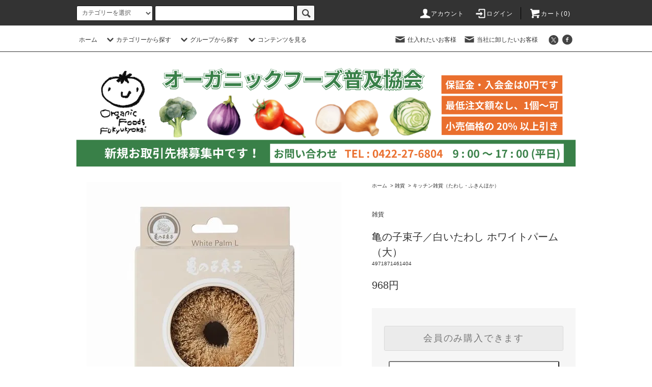

--- FILE ---
content_type: text/html; charset=EUC-JP
request_url: https://www.offkyokai.co.jp/?pid=179259168
body_size: 20542
content:
<!DOCTYPE html PUBLIC "-//W3C//DTD XHTML 1.0 Transitional//EN" "http://www.w3.org/TR/xhtml1/DTD/xhtml1-transitional.dtd">
<html xmlns:og="http://ogp.me/ns#" xmlns:fb="http://www.facebook.com/2008/fbml" xmlns:mixi="http://mixi-platform.com/ns#" xmlns="http://www.w3.org/1999/xhtml" xml:lang="ja" lang="ja" dir="ltr">
<head>
<meta http-equiv="content-type" content="text/html; charset=euc-jp" />
<meta http-equiv="X-UA-Compatible" content="IE=edge,chrome=1" />
<title>亀の子束子／白いたわし ホワイトパーム（大） - 有機野菜・オーガニック食品の卸売・仕入れなら｜オーガニックフーズ普及協会</title>
<meta name="Keywords" content="亀の子束子／白いたわし ホワイトパーム（大）," />
<meta name="Description" content="モダンなキッチンにもマッチする亀の子たわし「白いたわし」シリーズ。ベーグルのような愛らしい円形デザインで乾きやすさもアップ。白いたわし・サイザル麻と比べて、ホワイトパームはかため。パームのかたさを活かして野菜" />
<meta name="Author" content="" />
<meta name="Copyright" content="株式会社オーガニックフーズ普及協会" />
<meta http-equiv="content-style-type" content="text/css" />
<meta http-equiv="content-script-type" content="text/javascript" />
<link rel="stylesheet" href="https://www.offkyokai.co.jp/css/framework/colormekit.css" type="text/css" />
<link rel="stylesheet" href="https://www.offkyokai.co.jp/css/framework/colormekit-responsive.css" type="text/css" />
<link rel="stylesheet" href="https://img07.shop-pro.jp/PA01426/373/css/17/index.css?cmsp_timestamp=20240129101449" type="text/css" />
<link rel="stylesheet" href="https://img07.shop-pro.jp/PA01426/373/css/17/product.css?cmsp_timestamp=20240129101449" type="text/css" />

<link rel="alternate" type="application/rss+xml" title="rss" href="https://www.offkyokai.co.jp/?mode=rss" />
<link rel="shortcut icon" href="https://img07.shop-pro.jp/PA01426/373/favicon.ico?cmsp_timestamp=20251124112028" />
<script type="text/javascript" src="//ajax.googleapis.com/ajax/libs/jquery/1.11.0/jquery.min.js" ></script>
<meta property="og:title" content="亀の子束子／白いたわし ホワイトパーム（大） - 有機野菜・オーガニック食品の卸売・仕入れなら｜オーガニックフーズ普及協会" />
<meta property="og:description" content="モダンなキッチンにもマッチする亀の子たわし「白いたわし」シリーズ。ベーグルのような愛らしい円形デザインで乾きやすさもアップ。白いたわし・サイザル麻と比べて、ホワイトパームはかため。パームのかたさを活かして野菜" />
<meta property="og:url" content="https://www.offkyokai.co.jp?pid=179259168" />
<meta property="og:site_name" content="有機野菜・オーガニック食品の卸売・仕入れなら｜オーガニックフーズ普及協会" />
<meta property="og:image" content="https://img07.shop-pro.jp/PA01426/373/product/179259168.jpg?cmsp_timestamp=20240921175512"/>
<meta property="og:type" content="product" />
<meta property="product:price:amount" content="968" />
<meta property="product:price:currency" content="JPY" />
<meta property="product:product_link" content="https://www.offkyokai.co.jp?pid=179259168" />
<!-- Global site tag (gtag.js) - Google Analytics -->
<script async src="https://www.googletagmanager.com/gtag/js?id=G-5YBX9C80FL"></script>
<script>
  window.dataLayer = window.dataLayer || [];
  function gtag(){dataLayer.push(arguments);}
  gtag('js', new Date());

  gtag('config', 'G-5YBX9C80FL');
</script>

<!-- Global site tag (gtag.js) - Google Analytics -->
<script async src="https://www.googletagmanager.com/gtag/js?id=UA-189028349-1"></script>
<script>
  window.dataLayer = window.dataLayer || [];
  function gtag(){dataLayer.push(arguments);}
  gtag('js', new Date());

  gtag('config', 'UA-189028349-1');
</script>

<!-- Google Tag Manager -->
<script>(function(w,d,s,l,i){w[l]=w[l]||[];w[l].push({'gtm.start':
new Date().getTime(),event:'gtm.js'});var f=d.getElementsByTagName(s)[0],
j=d.createElement(s),dl=l!='dataLayer'?'&l='+l:'';j.async=true;j.src=
'https://www.googletagmanager.com/gtm.js?id='+i+dl;f.parentNode.insertBefore(j,f);
})(window,document,'script','dataLayer','GTM-57LRKX9');</script>
<!-- End Google Tag Manager -->
<script>
  var Colorme = {"page":"product","shop":{"account_id":"PA01426373","title":"\u6709\u6a5f\u91ce\u83dc\u30fb\u30aa\u30fc\u30ac\u30cb\u30c3\u30af\u98df\u54c1\u306e\u5378\u58f2\u30fb\u4ed5\u5165\u308c\u306a\u3089\uff5c\u30aa\u30fc\u30ac\u30cb\u30c3\u30af\u30d5\u30fc\u30ba\u666e\u53ca\u5354\u4f1a"},"basket":{"total_price":0,"items":[]},"customer":{"id":null},"inventory_control":"none","product":{"shop_uid":"PA01426373","id":179259168,"name":"\u4e80\u306e\u5b50\u675f\u5b50\uff0f\u767d\u3044\u305f\u308f\u3057 \u30db\u30ef\u30a4\u30c8\u30d1\u30fc\u30e0\uff08\u5927\uff09","model_number":"4971871461404","stock_num":null,"sales_price":968,"sales_price_including_tax":968,"variants":[],"category":{"id_big":2480255,"id_small":3},"groups":[],"members_price":774,"members_price_including_tax":774}};

  (function() {
    function insertScriptTags() {
      var scriptTagDetails = [];
      var entry = document.getElementsByTagName('script')[0];

      scriptTagDetails.forEach(function(tagDetail) {
        var script = document.createElement('script');

        script.type = 'text/javascript';
        script.src = tagDetail.src;
        script.async = true;

        if( tagDetail.integrity ) {
          script.integrity = tagDetail.integrity;
          script.setAttribute('crossorigin', 'anonymous');
        }

        entry.parentNode.insertBefore(script, entry);
      })
    }

    window.addEventListener('load', insertScriptTags, false);
  })();
</script>

<script async src="https://www.googletagmanager.com/gtag/js?id=G-5YBX9C80FL"></script>
<script>
  window.dataLayer = window.dataLayer || [];
  function gtag(){dataLayer.push(arguments);}
  gtag('js', new Date());
  
      gtag('config', 'G-5YBX9C80FL', (function() {
      var config = {};
      if (Colorme && Colorme.customer && Colorme.customer.id != null) {
        config.user_id = Colorme.customer.id;
      }
      return config;
    })());
  
  </script><script type="text/javascript">
  document.addEventListener("DOMContentLoaded", function() {
    gtag("event", "view_item", {
      currency: "JPY",
      value: Colorme.product.sales_price_including_tax,
      items: [
        {
          item_id: Colorme.product.id,
          item_name: Colorme.product.name
        }
      ]
    });
  });
</script></head>
<body>
<meta name="colorme-acc-payload" content="?st=1&pt=10029&ut=179259168&at=PA01426373&v=20260122192051&re=&cn=dc1b7645d4f57c1ad1e7f7fa9aa69041" width="1" height="1" alt="" /><script>!function(){"use strict";Array.prototype.slice.call(document.getElementsByTagName("script")).filter((function(t){return t.src&&t.src.match(new RegExp("dist/acc-track.js$"))})).forEach((function(t){return document.body.removeChild(t)})),function t(c){var r=arguments.length>1&&void 0!==arguments[1]?arguments[1]:0;if(!(r>=c.length)){var e=document.createElement("script");e.onerror=function(){return t(c,r+1)},e.src="https://"+c[r]+"/dist/acc-track.js?rev=3",document.body.appendChild(e)}}(["acclog001.shop-pro.jp","acclog002.shop-pro.jp"])}();</script>
<noscript><iframe src="https://www.googletagmanager.com/ns.html?id=GTM-57LRKX9"
height="0" width="0" style="display:none;visibility:hidden"></iframe></noscript>


<script src="https://img.shop-pro.jp/tmpl_js/76/jquery.tile.js"></script>
<script src="https://img.shop-pro.jp/tmpl_js/76/jquery.skOuterClick.js"></script>
<script src="https://img.shop-pro.jp/tmpl_js/76/smoothscroll.js"></script>
<script src="https://img.shop-pro.jp/tmpl_js/76/utility.index.js"></script>

 
		
  
<div class="cart_in_modal__bg show_while_cart_in_connecting spinner" style="display: none;"></div>
<div id="wrapper">
  <div id="header">
    <div class="header_top">
      <div class="header_top_inner container">
        <form action="https://www.offkyokai.co.jp/" method="GET" class="search_form visible-desktop">
          <input type="hidden" name="mode" value="srh" />
          <select name="cid" class="search_select">
            <option value="">カテゴリーを選択</option>
                          <option value="2480235,0">有機野菜・有機果物・平飼い卵</option>
                          <option value="2480237,0">デイリーフレッシュ</option>
                          <option value="2480238,0">冷凍品</option>
                          <option value="2480239,0">ごはんとおかず</option>
                          <option value="2480240,0">調味料</option>
                          <option value="2480242,0">乾物・缶詰</option>
                          <option value="2480245,0">お菓子・ベビーフード</option>
                          <option value="2480251,0">飲み物</option>
                          <option value="2480255,0">雑貨</option>
                      </select>
          <input type="text" name="keyword" class="search_box" />
          <button class="btn_search btn btn-xs"><i class="icon-lg-b icon-search"></i></button>
        </form>
        <ul class="header_nav_headline inline visible-desktop">
          <li>
            <a href="https://www.offkyokai.co.jp/?mode=myaccount"><i class="icon-lg-w icon-user"></i>アカウント</a>
          </li>
                                                  <li>
                <a href="https://www.offkyokai.co.jp/?mode=login&shop_back_url=https%3A%2F%2Fwww.offkyokai.co.jp%2F"><i class="icon-lg-w icon-login"></i>ログイン</a>
              </li>
                                <li class="headline_viewcart">
                        <form name="cart_view_with_async" method="POST" action="https://www.offkyokai.co.jp/cart/proxy/basket?shop_id=PA01426373&shop_domain=offkyokai.co.jp">
              <input type="hidden" name="reference_token" value="51566bb14218444e9681f539335f08cb"><input type="hidden" name="shop_id" value="PA01426373"><input type="hidden" name="shop_domain" value="offkyokai.co.jp">
            </form>
            <a href="javascript:void(0)" class="cart_view_with_async"><i class="icon-lg-w icon-cart"></i>カート(<span class="cart_count">0</span>)</span></a>
                      </li>
        </ul>
        <div class="header_nav_phone hidden-desktop">
          <span class="nav_btn_phone"><i class="icon-lg-w icon-list"></i>メニュー</span>
          <div class="header_nav_lst_phone">
            <ul class="unstyled">
              <li>
                <a href="https://www.offkyokai.co.jp/">ホーム</a>
              </li>
              <li>
                                <form name="cart_view_with_async" method="POST" action="https://www.offkyokai.co.jp/cart/proxy/basket?shop_id=PA01426373&shop_domain=offkyokai.co.jp">
                  <input type="hidden" name="reference_token" value="51566bb14218444e9681f539335f08cb"><input type="hidden" name="shop_id" value="PA01426373"><input type="hidden" name="shop_domain" value="offkyokai.co.jp">
                </form>
                <a href="javascript:void(0)" class="cart_view_with_async">カートを見る</a>
                              </li>
              <li>
                <a href="https://www.offkyokai.co.jp/?mode=myaccount">アカウント</a>
              </li>
                                                                  <li>
                    <a href="https://www.offkyokai.co.jp/?mode=login&shop_back_url=https%3A%2F%2Fwww.offkyokai.co.jp%2F">ログイン</a>
                  </li>
                                                                        <li>
                <a href="https://airtable.com/appilvSisRNsiKLHx/shrhNL1Yl3HCL07B1" class="toggle_nav_list_link">仕入れたいお客様</a>
              </li>
							<li>
                <a href="https://airtable.com/shrdcPwA9ZPVjJyMx" class="toggle_nav_list_link">当社に卸したいお客様</a>
              </li>
            </ul>
          </div>
        </div>
      </div>
    </div>
    <div class="header_mid hidden-phone">
      <div class="header_mid_inner container">
        <div class="header_nav_global">
          <ul class="header_nav_global_left inline">
            <li><a href="https://www.offkyokai.co.jp/">ホーム</a></li>
            <li class="header_nav_global_left_category">
              <a href="javascript:void(0)"><i class="icon-lg-b icon-chevron_down"></i>カテゴリーから探す</a>
              <div class="header_nav_global_box header_nav_global_box_catogory row">
                <p class="header_nav_global_box_heading col col-lg-3">CATEGORY SEARCH</p>
                <div class="header_nav_global_box_detail col col-lg-9 row">
                                                                                    
                                            <ul class="row header_nav_global_box_lists col col-lg-4 col-md-4 col-sm-6 col-xs-12 unstyled">
                                        <li>
                      <a href="https://www.offkyokai.co.jp/?mode=cate&cbid=2480235&csid=0">
                        有機野菜・有機果物・平飼い卵
                      </a>
                    </li>
                                                                                                  <li>
                      <a href="https://www.offkyokai.co.jp/?mode=cate&cbid=2480237&csid=0">
                        デイリーフレッシュ
                      </a>
                    </li>
                                                                                                  <li>
                      <a href="https://www.offkyokai.co.jp/?mode=cate&cbid=2480238&csid=0">
                        冷凍品
                      </a>
                    </li>
                                          </ul>
                      <ul class="row header_nav_global_box_lists col col-lg-4 col-md-4 col-sm-6 col-xs-12 unstyled">
                                                                                                  <li>
                      <a href="https://www.offkyokai.co.jp/?mode=cate&cbid=2480239&csid=0">
                        ごはんとおかず
                      </a>
                    </li>
                                                                                                  <li>
                      <a href="https://www.offkyokai.co.jp/?mode=cate&cbid=2480240&csid=0">
                        調味料
                      </a>
                    </li>
                                                                                                  <li>
                      <a href="https://www.offkyokai.co.jp/?mode=cate&cbid=2480242&csid=0">
                        乾物・缶詰
                      </a>
                    </li>
                                          </ul>
                      <ul class="row header_nav_global_box_lists col col-lg-4 col-md-4 col-sm-6 col-xs-12 unstyled">
                                                                                                  <li>
                      <a href="https://www.offkyokai.co.jp/?mode=cate&cbid=2480245&csid=0">
                        お菓子・ベビーフード
                      </a>
                    </li>
                                                                                                  <li>
                      <a href="https://www.offkyokai.co.jp/?mode=cate&cbid=2480251&csid=0">
                        飲み物
                      </a>
                    </li>
                                                                                                  <li>
                      <a href="https://www.offkyokai.co.jp/?mode=cate&cbid=2480255&csid=0">
                        雑貨
                      </a>
                    </li>
                                                              </ul>
                                                      </div>
              </div>
            </li>
                                          <li class="header_nav_global_left_group">
                  <a href="javascript:void(0)"><i class="icon-lg-b icon-chevron_down"></i>グループから探す</a>
                  <div class="header_nav_global_box header_nav_global_box_group row">
                    <p class="header_nav_global_box_heading col col-lg-3">GROUP SEARCH</p>
                    <div class="header_nav_global_box_detail col col-lg-9 row">
                                                                                    <ul class="row header_nav_global_box_lists col col-lg-4 col-md-4 col-sm-6 col-xs-12 unstyled">
                            <li>
                <a href="https://www.offkyokai.co.jp/?mode=grp&gid=1988427">
                  業務用規格
                </a>
              </li>
                                                                    <li>
                <a href="https://www.offkyokai.co.jp/?mode=grp&gid=2533170">
                  ブランド
                </a>
              </li>
                                                  </ul>
                    </div>
                  </div>
                </li>
                                                    <li class="header_nav_global_left_contents">
                <a href="javascript:void(0)"><i class="icon-lg-b icon-chevron_down"></i>コンテンツを見る</a>
                <div class="header_nav_global_box header_nav_global_box_contents row">
                  <p class="header_nav_global_box_heading col col-lg-3">CONTENTS</p>
                  <div class="header_nav_global_box_detail col col-lg-9 row">
                                          <ul class="col col-lg-12 row unstyled">                        <li>
                          <a href="https://www.offkyokai.co.jp/?mode=f1">
                            商品を仕入れたいお客様へ
                          </a>
                        </li>
                                                                                        <li>
                          <a href="https://www.offkyokai.co.jp/?mode=f21">
                            オーガニックフーズ普及協会とは
                          </a>
                        </li>
                                                                                        <li>
                          <a href="https://www.offkyokai.co.jp/?mode=f22">
                            オーガニックレストランをはじめませんか？
                          </a>
                        </li>
                                                                                        <li>
                          <a href="https://www.offkyokai.co.jp/?mode=f23">
                            オーガニックレストラン認証とは
                          </a>
                        </li>
                                                                                        <li>
                          <a href="https://www.offkyokai.co.jp/?mode=f27">
                            レシピ紹介一覧ページ
                          </a>
                        </li>
                                                                                        <li>
                          <a href="https://www.offkyokai.co.jp/?mode=f38">
                            産地からの声一覧
                          </a>
                        </li>
                                                                                        <li>
                          <a href="https://www.offkyokai.co.jp/?mode=f41">
                            オーガニックレストラン「広場」のご紹介
                          </a>
                        </li>
                                                                                        <li>
                          <a href="https://www.offkyokai.co.jp/?mode=f62">
                            有機野菜＆有機食品の生産者さんへ
                          </a>
                        </li>
                                                                                        <li>
                          <a href="https://www.offkyokai.co.jp/?mode=f64">
                            よくある質問
                          </a>
                        </li>
                                                                                        <li>
                          <a href="https://www.offkyokai.co.jp/?mode=f113">
                            環境問題に配慮した取り組みについて
                          </a>
                        </li>
                      </ul>                                      </div>
                </div>
              </li>
                      </ul>
          <ul class="header_nav_global_right inline">
                                    <li class="visible-desktop"><a href="https://airtable.com/appilvSisRNsiKLHx/shrhNL1Yl3HCL07B1"><i class="icon-lg-b icon-mail"></i> 仕入れたいお客様</a></li>
						            <li class="visible-desktop"><a href="https://airtable.com/shrdcPwA9ZPVjJyMx"><i class="icon-lg-b icon-mail"></i> 当社に卸したいお客様</a></li>

            <li>



                                                            <ul class="header_nav_global_social inline">
                  <li><a href="https://twitter.com/offkyokai" target="_blank"><i class="icon-lg-b icon-c_twitter"></i></a></li>
                  <li><a href="https://www.facebook.com/offkyokai" target="_blank"><i class="icon-lg-b icon-c_facebook"></i></a></li>
                  <!--<li><a href=""><i class="icon-lg-b icon-c_google"></i></a></li>
                  <li><a href=""><i class="icon-lg-b icon-c_pinterest"></i></a></li>-->
                </ul>
            


            </li>
          </ul>
        </div>
      </div>
    </div>
    <div class="header_btm container clearfix">
              <h1 class="header_logo"><a href="https://www.offkyokai.co.jp/"><img src="https://img07.shop-pro.jp/PA01426/373/PA01426373.png?cmsp_timestamp=20251124112028" alt="有機野菜・オーガニック食品の卸売・仕入れなら｜オーガニックフーズ普及協会" /></a></h1>
      


                                    
      


                                    <ul class="header_nav_global_social inline visible-phone">
            <li><a href="https://twitter.com/offkyokai" target="_blank"><i class="icon-lg-b icon-c_twitter"></i></a></li>
            <li><a href="https://www.facebook.com/offkyokai" target="_blank"><i class="icon-lg-b icon-c_facebook"></i></a></li>
            <!--<li><a href=""><i class="icon-lg-b icon-c_google"></i></a></li>
            <li><a href=""><i class="icon-lg-b icon-c_pinterest"></i></a></li>-->
          </ul>
      


          </div>
  </div>

<div class="main row">
	
	  
		
  
    <div id="contents" class="contents contents_detail col col-md-9 col-sm-12">
      <script src="https://img.shop-pro.jp/tmpl_js/76/utility.product.js"></script>

<div id="product" class="product">
      <form name="product_form" method="post" action="https://www.offkyokai.co.jp/cart/proxy/basket/items/add">
      <div class="product_area clearfix">
        <div class="product_area_left col col-md-7 col-sm-12">
          
          <div class="container-section product_img col col-md-12 col-lg-12">
            <div class="product_img_main">
                              <img src="https://img07.shop-pro.jp/PA01426/373/product/179259168.jpg?cmsp_timestamp=20240921175512" class="product_img_main_img" alt="" />
                          </div>
                      </div>
          
          
                    
        </div>
        <div class="product_area_right col col-md-5 col-sm-12">
          
          <ul class="pankuzu_lists inline container">
            <li class="pankuzu_list"><a href="https://www.offkyokai.co.jp/">ホーム</a></li>
                          <li class="pankuzu_list">&nbsp;&gt;&nbsp;<a href="?mode=cate&cbid=2480255&csid=0">雑貨</a></li>
                                      <li class="pankuzu_list">&nbsp;&gt;&nbsp;<a href="?mode=cate&cbid=2480255&csid=3">キッチン雑貨（たわし・ふきんほか）</a></li>
                      </ul>
                    

          <div id="product_detail_area" class="product_detail_area">
            
            <ul class="inline unstyled product_belong_lists">
                              <li class="product_belong_list">
                  <a href="?mode=cate&cbid=2480255&csid=0" class="product_belong_list_link">雑貨</a>
                </li>
                                        </ul>
            
			
            
            <h2 class="product_name">亀の子束子／白いたわし ホワイトパーム（大）</h2>
            

            
                          <p class="product_model">4971871461404</p>
                        

            
            <p class="product_price_area">
                              <span class="product_price">968円</span>
                          </p>
                                                
          </div>

          <div class="product_cart_area">
            
                        
                        
            <div class="product_cart_order row">
                              <div class="col col-lg-12">
                                      <div class="btn btn-block btn-membersonly disabled">会員のみ購入できます</div>
                                  </div>
                            <p class="stock_error hide"></p>

                            <div class="cart_in_modal cart_modal__close" style="display: none;">
                <div class="cart_in_modal__outline not_bubbling">
                  <label class="cart_modal__close cart_in_modal__close-icon">
                  </label>
                  <p class="cart_in_modal__heading">
                    こちらの商品が<br class="sp-br">カートに入りました
                  </p>
                  <div class="cart_in_modal__detail">
                                        <div class="cart_in_modal__image-wrap">
                      <img src="https://img07.shop-pro.jp/PA01426/373/product/179259168.jpg?cmsp_timestamp=20240921175512" alt="" class="cart_in_modal__image" />
                    </div>
                                        <p class="cart_in_modal__name">
                      亀の子束子／白いたわし ホワイトパーム（大）
                    </p>
                  </div>
                  <div class="cart_in_modal__button-wrap">
                    <button class="cart_view_with_async cart_in_modal__button cart_in_modal__button--solid">かごの中身を見る</button>
                    <p class="cart_modal__close cart_in_modal__text-link">ショッピングを続ける</p>
                  </div>
                </div>
              </div>
              <div class="cart_in_error_modal cart_in_error__close" style="display: none;">
                <div class="cart_in_modal__outline not_bubbling">
                  <label class="cart_in_error__close cart_in_modal__close-icon">
                  </label>
                  <p class="cart_in_error_message cart_in_error_modal__heading"></p>
                  <div class="cart_in_modal__button-wrap">
                    <button class="cart_in_error__close cart_in_modal__button cart_in_modal__button--solid">ショッピングを続ける</button>
                  </div>
                </div>
              </div>
              
            </div>
            
						
						 
						<div class="product__fav-item">
							<button type="button" class="favorite-button"  data-favorite-button-selector="DOMSelector" data-product-id="179259168" data-added-class="fav-items">
								<svg role="img" aria-hidden="true"><use xlink:href="#heart"></use></svg>
    お気に入り登録
							</button>
						</div>
						
						
            <ul class="product_related_lists unstyled">
                            <li class="product_related_list"><a href="https://www.offkyokai.co.jp/?mode=sk#cancel">返品について</a></li>
              <li class="product_related_list"><a href="https://www.offkyokai.co.jp/?mode=sk#info">特定商取引法に基づく表記</a></li>
            </ul>
          </div>

          
          <ul class="product_social_lists unstyled">
            <li>
              <div class="line-it-button" data-lang="ja" data-type="share-a" data-ver="3"
                         data-color="default" data-size="small" data-count="false" style="display: none;"></div>
                       <script src="https://www.line-website.com/social-plugins/js/thirdparty/loader.min.js" async="async" defer="defer"></script>
              
              <a href="https://twitter.com/share" class="twitter-share-button" data-url="https://www.offkyokai.co.jp/?pid=179259168" data-text="" data-lang="ja" >ツイート</a>
<script charset="utf-8">!function(d,s,id){var js,fjs=d.getElementsByTagName(s)[0],p=/^http:/.test(d.location)?'http':'https';if(!d.getElementById(id)){js=d.createElement(s);js.id=id;js.src=p+'://platform.twitter.com/widgets.js';fjs.parentNode.insertBefore(js,fjs);}}(document, 'script', 'twitter-wjs');</script>
            </li>
          </ul>
          

          
                    <ul class="product_related_lists unstyled">
            <li class="product_related_list">
              <a href="mailto:?subject=%E3%80%90%E6%9C%89%E6%A9%9F%E9%87%8E%E8%8F%9C%E3%83%BB%E3%82%AA%E3%83%BC%E3%82%AC%E3%83%8B%E3%83%83%E3%82%AF%E9%A3%9F%E5%93%81%E3%81%AE%E5%8D%B8%E5%A3%B2%E3%83%BB%E4%BB%95%E5%85%A5%E3%82%8C%E3%81%AA%E3%82%89%EF%BD%9C%E3%82%AA%E3%83%BC%E3%82%AC%E3%83%8B%E3%83%83%E3%82%AF%E3%83%95%E3%83%BC%E3%82%BA%E6%99%AE%E5%8F%8A%E5%8D%94%E4%BC%9A%E3%80%91%E3%81%AE%E3%80%8C%E4%BA%80%E3%81%AE%E5%AD%90%E6%9D%9F%E5%AD%90%EF%BC%8F%E7%99%BD%E3%81%84%E3%81%9F%E3%82%8F%E3%81%97%20%E3%83%9B%E3%83%AF%E3%82%A4%E3%83%88%E3%83%91%E3%83%BC%E3%83%A0%EF%BC%88%E5%A4%A7%EF%BC%89%E3%80%8D%E3%81%8C%E3%81%8A%E3%81%99%E3%81%99%E3%82%81%E3%81%A7%E3%81%99%EF%BC%81&body=%0D%0A%0D%0A%E2%96%A0%E5%95%86%E5%93%81%E3%80%8C%E4%BA%80%E3%81%AE%E5%AD%90%E6%9D%9F%E5%AD%90%EF%BC%8F%E7%99%BD%E3%81%84%E3%81%9F%E3%82%8F%E3%81%97%20%E3%83%9B%E3%83%AF%E3%82%A4%E3%83%88%E3%83%91%E3%83%BC%E3%83%A0%EF%BC%88%E5%A4%A7%EF%BC%89%E3%80%8D%E3%81%AEURL%0D%0Ahttps%3A%2F%2Fwww.offkyokai.co.jp%2F%3Fpid%3D179259168%0D%0A%0D%0A%E2%96%A0%E3%82%B7%E3%83%A7%E3%83%83%E3%83%97%E3%81%AEURL%0Ahttps%3A%2F%2Fwww.offkyokai.co.jp%2F"><i class="icon-lg-b icon-chevron_left"></i>この商品を友達に教える</a>
            </li>
            <li class="product_related_list">
              <a href="https://offkyokai.shop-pro.jp/customer/products/179259168/inquiries/new"><i class="icon-lg-b icon-chevron_left"></i>この商品について問い合わせる</a>
            </li>
            <li class="product_related_list">
              <a href="https://www.offkyokai.co.jp/?mode=cate&cbid=2480255&csid=3"><i class="icon-lg-b icon-chevron_left"></i>買い物を続ける</a>
            </li>
          </ul>
          

        </div>
      </div>
      <div class="row">



                                                                          <ul class="product_tabs row">
            <li id="product_panel_explain" class="product_tab active col col-lg-6">
              <a href="#">商品説明</a>
            </li>
            <li id="product_panel_image" class="product_tab col col-lg-6">
              <a href="#">イメージ</a>
            </li>
                      </ul>
          <div class="product_panels">
              <div class="product_panel_explain product_panel active">
                
                                  <div class="product_explain">
                    <img src="http://www.crayonhouse.co.jp/img/goods/1/4971871461404.jpg"width="300"><br />
<img src="http://www.crayonhouse.co.jp/img/goods/L/4971871461404.png"width="400"><br><br />
<br />
<br />
モダンなキッチンにもマッチする亀の子たわし「白いたわし」シリーズ。<br><br />
ベーグルのような愛らしい円形デザインで乾きやすさもアップ。<br><br />
<br />
白いたわし・サイザル麻と比べて、ホワイトパームはかため。<br><br />
パームのかたさを活かして野菜の泥汚れや皮むきに、食器や調理器具を少ない洗剤で洗い上げます。<br><br />
<br />
<br />
<br />
<br />
<br>【素材】<br><br />
ホワイトパームは、ココナッツヤシから採取したパーム(ヤシ)繊維を過酸化水素水で脱色したもの。<br><br />
通常のパーム(ヤシ)よりも少しかための仕上がりです。<br><br />

                  </div>
                                
              </div>
              <div class="product_panel_image product_panel">
                
                                  <p class="product_img_sub product_text_not">イメージはありません。</p>
                                
              </div>
                        </div>
                


        
                

      </div>
      <input type="hidden" name="user_hash" value="17328e47ab3fe10d73562342e56febdf"><input type="hidden" name="members_hash" value="17328e47ab3fe10d73562342e56febdf"><input type="hidden" name="shop_id" value="PA01426373"><input type="hidden" name="product_id" value="179259168"><input type="hidden" name="members_id" value=""><input type="hidden" name="back_url" value="https://www.offkyokai.co.jp/?pid=179259168"><input type="hidden" name="is_async_cart_in" value="1"><input type="hidden" name="reference_token" value="51566bb14218444e9681f539335f08cb"><input type="hidden" name="shop_domain" value="offkyokai.co.jp">
    </form>
  </div>


<svg xmlns="http://www.w3.org/2000/svg" style="display:none"><symbol id="heart" viewBox="0 0 1792 1792"><path d="M896 1664q-26 0-44-18l-624-602q-10-8-27.5-26T145 952.5 77 855 23.5 734 0 596q0-220 127-344t351-124q62 0 126.5 21.5t120 58T820 276t76 68q36-36 76-68t95.5-68.5 120-58T1314 128q224 0 351 124t127 344q0 221-229 450l-623 600q-18 18-44 18z"/></symbol>></svg>    </div>
    <div id="side" class="side col col-md-3 col-sm-12 hidden-phone">
			
			
			
       

						
          </div>
    <div id="side" class="side col col-lg-3 col-sm-12 visible-phone">
      
                        <div class="side_category">
            <h3 class="heading side_category_heading">カテゴリーから探す</h3>
            <ul class="lists side_category_lists unstyled">
                              <li class="list side_category_list">
                  <a href="https://www.offkyokai.co.jp/?mode=cate&cbid=2480235&csid=0" class="list_link show">
                    <span class="list_icon_arrow icon-lg-b icon-chevron_right"></span>
                    <span class="list_link_name">有機野菜・有機果物・平飼い卵</span>
                  </a>
                                                            <ul class="lists side_subcategory_lists unstyled">
                        <li class="list side_subcategory_list visible-phone">
                          <a href="https://www.offkyokai.co.jp/?mode=cate&cbid=2480235&csid=0" class="list_link show">
                            <span class="list_icon_arrow icon-lg-b icon-chevron_right"></span>
                            <span class="list_link_name">全ての有機野菜・有機果物・平飼い卵</span>
                          </a>
                        </li>
                                        <li class="list side_subcategory_list">
                      <a href="https://www.offkyokai.co.jp/?mode=cate&cbid=2480235&csid=1" class="list_link show">
                        <span class="list_icon_arrow icon-lg-b icon-chevron_right visible-phone"></span>
                        <span class="list_link_name">有機野菜</span>
                      </a>
                    </li>
                                                                              <li class="list side_subcategory_list">
                      <a href="https://www.offkyokai.co.jp/?mode=cate&cbid=2480235&csid=2" class="list_link show">
                        <span class="list_icon_arrow icon-lg-b icon-chevron_right visible-phone"></span>
                        <span class="list_link_name">有機果物</span>
                      </a>
                    </li>
                                                                              <li class="list side_subcategory_list">
                      <a href="https://www.offkyokai.co.jp/?mode=cate&cbid=2480235&csid=3" class="list_link show">
                        <span class="list_icon_arrow icon-lg-b icon-chevron_right visible-phone"></span>
                        <span class="list_link_name">平飼い卵</span>
                      </a>
                    </li>
                    </ul>                                  </li>
                              <li class="list side_category_list">
                  <a href="https://www.offkyokai.co.jp/?mode=cate&cbid=2480237&csid=0" class="list_link show">
                    <span class="list_icon_arrow icon-lg-b icon-chevron_right"></span>
                    <span class="list_link_name">デイリーフレッシュ</span>
                  </a>
                                                            <ul class="lists side_subcategory_lists unstyled">
                        <li class="list side_subcategory_list visible-phone">
                          <a href="https://www.offkyokai.co.jp/?mode=cate&cbid=2480237&csid=0" class="list_link show">
                            <span class="list_icon_arrow icon-lg-b icon-chevron_right"></span>
                            <span class="list_link_name">全てのデイリーフレッシュ</span>
                          </a>
                        </li>
                                        <li class="list side_subcategory_list">
                      <a href="https://www.offkyokai.co.jp/?mode=cate&cbid=2480237&csid=1" class="list_link show">
                        <span class="list_icon_arrow icon-lg-b icon-chevron_right visible-phone"></span>
                        <span class="list_link_name">豆腐・揚げ・納豆</span>
                      </a>
                    </li>
                                                                              <li class="list side_subcategory_list">
                      <a href="https://www.offkyokai.co.jp/?mode=cate&cbid=2480237&csid=2" class="list_link show">
                        <span class="list_icon_arrow icon-lg-b icon-chevron_right visible-phone"></span>
                        <span class="list_link_name">乳製品</span>
                      </a>
                    </li>
                    </ul>                                  </li>
                              <li class="list side_category_list">
                  <a href="https://www.offkyokai.co.jp/?mode=cate&cbid=2480238&csid=0" class="list_link show">
                    <span class="list_icon_arrow icon-lg-b icon-chevron_right"></span>
                    <span class="list_link_name">冷凍品</span>
                  </a>
                                                            <ul class="lists side_subcategory_lists unstyled">
                        <li class="list side_subcategory_list visible-phone">
                          <a href="https://www.offkyokai.co.jp/?mode=cate&cbid=2480238&csid=0" class="list_link show">
                            <span class="list_icon_arrow icon-lg-b icon-chevron_right"></span>
                            <span class="list_link_name">全ての冷凍品</span>
                          </a>
                        </li>
                                        <li class="list side_subcategory_list">
                      <a href="https://www.offkyokai.co.jp/?mode=cate&cbid=2480238&csid=1" class="list_link show">
                        <span class="list_icon_arrow icon-lg-b icon-chevron_right visible-phone"></span>
                        <span class="list_link_name">肉類・魚介類（冷凍）</span>
                      </a>
                    </li>
                                                                              <li class="list side_subcategory_list">
                      <a href="https://www.offkyokai.co.jp/?mode=cate&cbid=2480238&csid=2" class="list_link show">
                        <span class="list_icon_arrow icon-lg-b icon-chevron_right visible-phone"></span>
                        <span class="list_link_name">野菜・果物・冷菓子（冷凍）</span>
                      </a>
                    </li>
                                                                              <li class="list side_subcategory_list">
                      <a href="https://www.offkyokai.co.jp/?mode=cate&cbid=2480238&csid=3" class="list_link show">
                        <span class="list_icon_arrow icon-lg-b icon-chevron_right visible-phone"></span>
                        <span class="list_link_name">惣菜（冷凍）</span>
                      </a>
                    </li>
                    </ul>                                  </li>
                              <li class="list side_category_list">
                  <a href="https://www.offkyokai.co.jp/?mode=cate&cbid=2480239&csid=0" class="list_link show">
                    <span class="list_icon_arrow icon-lg-b icon-chevron_right"></span>
                    <span class="list_link_name">ごはんとおかず</span>
                  </a>
                                                            <ul class="lists side_subcategory_lists unstyled">
                        <li class="list side_subcategory_list visible-phone">
                          <a href="https://www.offkyokai.co.jp/?mode=cate&cbid=2480239&csid=0" class="list_link show">
                            <span class="list_icon_arrow icon-lg-b icon-chevron_right"></span>
                            <span class="list_link_name">全てのごはんとおかず</span>
                          </a>
                        </li>
                                        <li class="list side_subcategory_list">
                      <a href="https://www.offkyokai.co.jp/?mode=cate&cbid=2480239&csid=1" class="list_link show">
                        <span class="list_icon_arrow icon-lg-b icon-chevron_right visible-phone"></span>
                        <span class="list_link_name">米・雑穀・餅・麹</span>
                      </a>
                    </li>
                                                                              <li class="list side_subcategory_list">
                      <a href="https://www.offkyokai.co.jp/?mode=cate&cbid=2480239&csid=2" class="list_link show">
                        <span class="list_icon_arrow icon-lg-b icon-chevron_right visible-phone"></span>
                        <span class="list_link_name">味噌汁・スープ</span>
                      </a>
                    </li>
                                                                              <li class="list side_subcategory_list">
                      <a href="https://www.offkyokai.co.jp/?mode=cate&cbid=2480239&csid=3" class="list_link show">
                        <span class="list_icon_arrow icon-lg-b icon-chevron_right visible-phone"></span>
                        <span class="list_link_name">ふりかけ・ごはん惣菜の素</span>
                      </a>
                    </li>
                                                                              <li class="list side_subcategory_list">
                      <a href="https://www.offkyokai.co.jp/?mode=cate&cbid=2480239&csid=5" class="list_link show">
                        <span class="list_icon_arrow icon-lg-b icon-chevron_right visible-phone"></span>
                        <span class="list_link_name">レトルト・缶瓶詰の惣菜</span>
                      </a>
                    </li>
                                                                              <li class="list side_subcategory_list">
                      <a href="https://www.offkyokai.co.jp/?mode=cate&cbid=2480239&csid=6" class="list_link show">
                        <span class="list_icon_arrow icon-lg-b icon-chevron_right visible-phone"></span>
                        <span class="list_link_name">梅干し・漬物・ぬか</span>
                      </a>
                    </li>
                    </ul>                                  </li>
                              <li class="list side_category_list">
                  <a href="https://www.offkyokai.co.jp/?mode=cate&cbid=2480240&csid=0" class="list_link show">
                    <span class="list_icon_arrow icon-lg-b icon-chevron_right"></span>
                    <span class="list_link_name">調味料</span>
                  </a>
                                                            <ul class="lists side_subcategory_lists unstyled">
                        <li class="list side_subcategory_list visible-phone">
                          <a href="https://www.offkyokai.co.jp/?mode=cate&cbid=2480240&csid=0" class="list_link show">
                            <span class="list_icon_arrow icon-lg-b icon-chevron_right"></span>
                            <span class="list_link_name">全ての調味料</span>
                          </a>
                        </li>
                                        <li class="list side_subcategory_list">
                      <a href="https://www.offkyokai.co.jp/?mode=cate&cbid=2480240&csid=7" class="list_link show">
                        <span class="list_icon_arrow icon-lg-b icon-chevron_right visible-phone"></span>
                        <span class="list_link_name">醤油・味噌・酢</span>
                      </a>
                    </li>
                                                                              <li class="list side_subcategory_list">
                      <a href="https://www.offkyokai.co.jp/?mode=cate&cbid=2480240&csid=6" class="list_link show">
                        <span class="list_icon_arrow icon-lg-b icon-chevron_right visible-phone"></span>
                        <span class="list_link_name">砂糖・塩・みりん</span>
                      </a>
                    </li>
                                                                              <li class="list side_subcategory_list">
                      <a href="https://www.offkyokai.co.jp/?mode=cate&cbid=2480240&csid=1" class="list_link show">
                        <span class="list_icon_arrow icon-lg-b icon-chevron_right visible-phone"></span>
                        <span class="list_link_name">油</span>
                      </a>
                    </li>
                                                                              <li class="list side_subcategory_list">
                      <a href="https://www.offkyokai.co.jp/?mode=cate&cbid=2480240&csid=2" class="list_link show">
                        <span class="list_icon_arrow icon-lg-b icon-chevron_right visible-phone"></span>
                        <span class="list_link_name">だし・ルゥ・ソース・ドレッシング</span>
                      </a>
                    </li>
                                                                              <li class="list side_subcategory_list">
                      <a href="https://www.offkyokai.co.jp/?mode=cate&cbid=2480240&csid=5" class="list_link show">
                        <span class="list_icon_arrow icon-lg-b icon-chevron_right visible-phone"></span>
                        <span class="list_link_name">スパイス・ハーブ</span>
                      </a>
                    </li>
                                                                              <li class="list side_subcategory_list">
                      <a href="https://www.offkyokai.co.jp/?mode=cate&cbid=2480240&csid=4" class="list_link show">
                        <span class="list_icon_arrow icon-lg-b icon-chevron_right visible-phone"></span>
                        <span class="list_link_name">はちみつ・スプレッド</span>
                      </a>
                    </li>
                    </ul>                                  </li>
                              <li class="list side_category_list">
                  <a href="https://www.offkyokai.co.jp/?mode=cate&cbid=2480242&csid=0" class="list_link show">
                    <span class="list_icon_arrow icon-lg-b icon-chevron_right"></span>
                    <span class="list_link_name">乾物・缶詰</span>
                  </a>
                                                            <ul class="lists side_subcategory_lists unstyled">
                        <li class="list side_subcategory_list visible-phone">
                          <a href="https://www.offkyokai.co.jp/?mode=cate&cbid=2480242&csid=0" class="list_link show">
                            <span class="list_icon_arrow icon-lg-b icon-chevron_right"></span>
                            <span class="list_link_name">全ての乾物・缶詰</span>
                          </a>
                        </li>
                                        <li class="list side_subcategory_list">
                      <a href="https://www.offkyokai.co.jp/?mode=cate&cbid=2480242&csid=1" class="list_link show">
                        <span class="list_icon_arrow icon-lg-b icon-chevron_right visible-phone"></span>
                        <span class="list_link_name">海産乾物・海そう・のり</span>
                      </a>
                    </li>
                                                                              <li class="list side_subcategory_list">
                      <a href="https://www.offkyokai.co.jp/?mode=cate&cbid=2480242&csid=2" class="list_link show">
                        <span class="list_icon_arrow icon-lg-b icon-chevron_right visible-phone"></span>
                        <span class="list_link_name">小麦・米粉などの粉・製菓材料</span>
                      </a>
                    </li>
                                                                              <li class="list side_subcategory_list">
                      <a href="https://www.offkyokai.co.jp/?mode=cate&cbid=2480242&csid=3" class="list_link show">
                        <span class="list_icon_arrow icon-lg-b icon-chevron_right visible-phone"></span>
                        <span class="list_link_name">豆・大豆加工品</span>
                      </a>
                    </li>
                                                                              <li class="list side_subcategory_list">
                      <a href="https://www.offkyokai.co.jp/?mode=cate&cbid=2480242&csid=4" class="list_link show">
                        <span class="list_icon_arrow icon-lg-b icon-chevron_right visible-phone"></span>
                        <span class="list_link_name">農産乾物・缶詰・ごま</span>
                      </a>
                    </li>
                                                                              <li class="list side_subcategory_list">
                      <a href="https://www.offkyokai.co.jp/?mode=cate&cbid=2480242&csid=5" class="list_link show">
                        <span class="list_icon_arrow icon-lg-b icon-chevron_right visible-phone"></span>
                        <span class="list_link_name">麺・パスタ・保存パン</span>
                      </a>
                    </li>
                                                                              <li class="list side_subcategory_list">
                      <a href="https://www.offkyokai.co.jp/?mode=cate&cbid=2480242&csid=6" class="list_link show">
                        <span class="list_icon_arrow icon-lg-b icon-chevron_right visible-phone"></span>
                        <span class="list_link_name">シリアル・ナッツ・ドライフルーツ</span>
                      </a>
                    </li>
                    </ul>                                  </li>
                              <li class="list side_category_list">
                  <a href="https://www.offkyokai.co.jp/?mode=cate&cbid=2480245&csid=0" class="list_link show">
                    <span class="list_icon_arrow icon-lg-b icon-chevron_right"></span>
                    <span class="list_link_name">お菓子・ベビーフード</span>
                  </a>
                                                            <ul class="lists side_subcategory_lists unstyled">
                        <li class="list side_subcategory_list visible-phone">
                          <a href="https://www.offkyokai.co.jp/?mode=cate&cbid=2480245&csid=0" class="list_link show">
                            <span class="list_icon_arrow icon-lg-b icon-chevron_right"></span>
                            <span class="list_link_name">全てのお菓子・ベビーフード</span>
                          </a>
                        </li>
                                        <li class="list side_subcategory_list">
                      <a href="https://www.offkyokai.co.jp/?mode=cate&cbid=2480245&csid=1" class="list_link show">
                        <span class="list_icon_arrow icon-lg-b icon-chevron_right visible-phone"></span>
                        <span class="list_link_name">甘味・せんべい・スナック菓子</span>
                      </a>
                    </li>
                                                                              <li class="list side_subcategory_list">
                      <a href="https://www.offkyokai.co.jp/?mode=cate&cbid=2480245&csid=2" class="list_link show">
                        <span class="list_icon_arrow icon-lg-b icon-chevron_right visible-phone"></span>
                        <span class="list_link_name">クッキー・バー</span>
                      </a>
                    </li>
                                                                              <li class="list side_subcategory_list">
                      <a href="https://www.offkyokai.co.jp/?mode=cate&cbid=2480245&csid=3" class="list_link show">
                        <span class="list_icon_arrow icon-lg-b icon-chevron_right visible-phone"></span>
                        <span class="list_link_name">ゼリー・飴</span>
                      </a>
                    </li>
                                                                              <li class="list side_subcategory_list">
                      <a href="https://www.offkyokai.co.jp/?mode=cate&cbid=2480245&csid=6" class="list_link show">
                        <span class="list_icon_arrow icon-lg-b icon-chevron_right visible-phone"></span>
                        <span class="list_link_name">ベビーフード</span>
                      </a>
                    </li>
                                                                              <li class="list side_subcategory_list">
                      <a href="https://www.offkyokai.co.jp/?mode=cate&cbid=2480245&csid=5" class="list_link show">
                        <span class="list_icon_arrow icon-lg-b icon-chevron_right visible-phone"></span>
                        <span class="list_link_name">チョコレート</span>
                      </a>
                    </li>
                    </ul>                                  </li>
                              <li class="list side_category_list">
                  <a href="https://www.offkyokai.co.jp/?mode=cate&cbid=2480251&csid=0" class="list_link show">
                    <span class="list_icon_arrow icon-lg-b icon-chevron_right"></span>
                    <span class="list_link_name">飲み物</span>
                  </a>
                                                            <ul class="lists side_subcategory_lists unstyled">
                        <li class="list side_subcategory_list visible-phone">
                          <a href="https://www.offkyokai.co.jp/?mode=cate&cbid=2480251&csid=0" class="list_link show">
                            <span class="list_icon_arrow icon-lg-b icon-chevron_right"></span>
                            <span class="list_link_name">全ての飲み物</span>
                          </a>
                        </li>
                                        <li class="list side_subcategory_list">
                      <a href="https://www.offkyokai.co.jp/?mode=cate&cbid=2480251&csid=5" class="list_link show">
                        <span class="list_icon_arrow icon-lg-b icon-chevron_right visible-phone"></span>
                        <span class="list_link_name">ジュース・飲料・水</span>
                      </a>
                    </li>
                                                                              <li class="list side_subcategory_list">
                      <a href="https://www.offkyokai.co.jp/?mode=cate&cbid=2480251&csid=1" class="list_link show">
                        <span class="list_icon_arrow icon-lg-b icon-chevron_right visible-phone"></span>
                        <span class="list_link_name">豆乳・健康飲料・エキス</span>
                      </a>
                    </li>
                                                                              <li class="list side_subcategory_list">
                      <a href="https://www.offkyokai.co.jp/?mode=cate&cbid=2480251&csid=4" class="list_link show">
                        <span class="list_icon_arrow icon-lg-b icon-chevron_right visible-phone"></span>
                        <span class="list_link_name">紅茶・ハーブティ</span>
                      </a>
                    </li>
                                                                              <li class="list side_subcategory_list">
                      <a href="https://www.offkyokai.co.jp/?mode=cate&cbid=2480251&csid=3" class="list_link show">
                        <span class="list_icon_arrow icon-lg-b icon-chevron_right visible-phone"></span>
                        <span class="list_link_name">コーヒー・茶・健康茶</span>
                      </a>
                    </li>
                    </ul>                                  </li>
                              <li class="list side_category_list">
                  <a href="https://www.offkyokai.co.jp/?mode=cate&cbid=2480255&csid=0" class="list_link show">
                    <span class="list_icon_arrow icon-lg-b icon-chevron_right"></span>
                    <span class="list_link_name">雑貨</span>
                  </a>
                                                            <ul class="lists side_subcategory_lists unstyled">
                        <li class="list side_subcategory_list visible-phone">
                          <a href="https://www.offkyokai.co.jp/?mode=cate&cbid=2480255&csid=0" class="list_link show">
                            <span class="list_icon_arrow icon-lg-b icon-chevron_right"></span>
                            <span class="list_link_name">全ての雑貨</span>
                          </a>
                        </li>
                                        <li class="list side_subcategory_list">
                      <a href="https://www.offkyokai.co.jp/?mode=cate&cbid=2480255&csid=1" class="list_link show">
                        <span class="list_icon_arrow icon-lg-b icon-chevron_right visible-phone"></span>
                        <span class="list_link_name">雑貨</span>
                      </a>
                    </li>
                                                                              <li class="list side_subcategory_list">
                      <a href="https://www.offkyokai.co.jp/?mode=cate&cbid=2480255&csid=2" class="list_link show">
                        <span class="list_icon_arrow icon-lg-b icon-chevron_right visible-phone"></span>
                        <span class="list_link_name">キッチン用洗剤</span>
                      </a>
                    </li>
                                                                              <li class="list side_subcategory_list">
                      <a href="https://www.offkyokai.co.jp/?mode=cate&cbid=2480255&csid=3" class="list_link show">
                        <span class="list_icon_arrow icon-lg-b icon-chevron_right visible-phone"></span>
                        <span class="list_link_name">キッチン雑貨（たわし・ふきんほか）</span>
                      </a>
                    </li>
                                                                              <li class="list side_subcategory_list">
                      <a href="https://www.offkyokai.co.jp/?mode=cate&cbid=2480255&csid=5" class="list_link show">
                        <span class="list_icon_arrow icon-lg-b icon-chevron_right visible-phone"></span>
                        <span class="list_link_name">園芸用品</span>
                      </a>
                    </li>
                    </ul>                                  </li>
                          </ul>
          </div>
                                                                                                                                    
      
                        <div class="side_group">
            <h3 class="side_group_heading heading">グループから探す</h3>
            <ul class="side_group_lists lists unstyled">
                      <li class="side_group_list list">
                <a href="https://www.offkyokai.co.jp/?mode=grp&gid=1988427" class="list_link show">
                  <span class="list_icon_arrow icon-lg-b icon-chevron_right"></span>
                  <span class="list_link_name">業務用規格</span>
                </a>
              </li>
                                    <li class="side_group_list list">
                <a href="https://www.offkyokai.co.jp/?mode=grp&gid=2533170" class="list_link show">
                  <span class="list_icon_arrow icon-lg-b icon-chevron_right"></span>
                  <span class="list_link_name">ブランド</span>
                </a>
              </li>
                    </ul>
          </div>
                    
      
                                    <div class="side_freepage">
              <h3 class="side_freepage_heading heading">コンテンツを見る</h3>
              <ul class="side_freepage_lists lists unstyled ">
                          <li class="side_freepage_list list">
                  <a href="https://www.offkyokai.co.jp/?mode=f1" class="list_link show">
                    商品を仕入れたいお客様へ
                  </a>
                </li>
                                            <li class="side_freepage_list list">
                  <a href="https://www.offkyokai.co.jp/?mode=f21" class="list_link show">
                    オーガニックフーズ普及協会とは
                  </a>
                </li>
                                            <li class="side_freepage_list list">
                  <a href="https://www.offkyokai.co.jp/?mode=f22" class="list_link show">
                    オーガニックレストランをはじめませんか？
                  </a>
                </li>
                                            <li class="side_freepage_list list">
                  <a href="https://www.offkyokai.co.jp/?mode=f23" class="list_link show">
                    オーガニックレストラン認証とは
                  </a>
                </li>
                                            <li class="side_freepage_list list">
                  <a href="https://www.offkyokai.co.jp/?mode=f27" class="list_link show">
                    レシピ紹介一覧ページ
                  </a>
                </li>
                                            <li class="side_freepage_list list">
                  <a href="https://www.offkyokai.co.jp/?mode=f38" class="list_link show">
                    産地からの声一覧
                  </a>
                </li>
                                            <li class="side_freepage_list list">
                  <a href="https://www.offkyokai.co.jp/?mode=f41" class="list_link show">
                    オーガニックレストラン「広場」のご紹介
                  </a>
                </li>
                                            <li class="side_freepage_list list">
                  <a href="https://www.offkyokai.co.jp/?mode=f62" class="list_link show">
                    有機野菜＆有機食品の生産者さんへ
                  </a>
                </li>
                                            <li class="side_freepage_list list">
                  <a href="https://www.offkyokai.co.jp/?mode=f64" class="list_link show">
                    よくある質問
                  </a>
                </li>
                                            <li class="side_freepage_list list">
                  <a href="https://www.offkyokai.co.jp/?mode=f113" class="list_link show">
                    環境問題に配慮した取り組みについて
                  </a>
                </li>
                                            <li class="side_freepage_list list">
                  <a href="https://www.offkyokai.co.jp/?mode=f159" class="list_link show">
                    年末年始、営業時間のご案内【2024年】
                  </a>
                </li>
                        </ul>
            </div>
                              
    </div>
  </div>
  <div id="footer" class="footer">
    		
		 
            
		
      
              <div class="footer_inner footer_seller">
          <h2 class="heading footer_heading footer_seller_heading">ランキング</h2>
          <div class="visible-phone">
            <ul class="footer_lists footer_seller_lists row unstyled">
                              <li class="col col-sm-4 footer_list footer_seller_list ">
                  <span class="rank_box rank_sp_box">
                    <span class="rank_number rank_sp_number"></span>
                  </span>
                  <a href="?pid=157020688">
                                          <img src="https://img07.shop-pro.jp/PA01426/373/product/157020688_th.jpg?cmsp_timestamp=20220529225606" alt="有機玉ねぎ　400g" class="footer_list_img footer_seller_list_img show item_img" />
                                      </a>
                  <a href="?pid=157020688">
                    <span class="item_name show">有機玉ねぎ　400g</span>
                  </a>
                                                                                <span class="item_price show">293円</span>
                                                      </li>
                              <li class="col col-sm-4 footer_list footer_seller_list ">
                  <span class="rank_box rank_sp_box">
                    <span class="rank_number rank_sp_number"></span>
                  </span>
                  <a href="?pid=157020693">
                                          <img src="https://img07.shop-pro.jp/PA01426/373/product/157020693_th.jpg?cmsp_timestamp=20210328123919" alt="有機小松菜　150g" class="footer_list_img footer_seller_list_img show item_img" />
                                      </a>
                  <a href="?pid=157020693">
                    <span class="item_name show">有機小松菜　150g</span>
                  </a>
                                                                                <span class="item_price show">361円</span>
                                                      </li>
                              <li class="col col-sm-4 footer_list footer_seller_list ">
                  <span class="rank_box rank_sp_box">
                    <span class="rank_number rank_sp_number"></span>
                  </span>
                  <a href="?pid=157020695">
                                          <img src="https://img07.shop-pro.jp/PA01426/373/product/157020695_th.jpg?cmsp_timestamp=20210221162410" alt="有機サラダ春菊　120g" class="footer_list_img footer_seller_list_img show item_img" />
                                      </a>
                  <a href="?pid=157020695">
                    <span class="item_name show">有機サラダ春菊　120g</span>
                  </a>
                                                                                <span class="item_price show">361円</span>
                                                      </li>
                              <li class="col col-sm-4 footer_list footer_seller_list hidden-phone">
                  <span class="rank_box rank_sp_box">
                    <span class="rank_number rank_sp_number"></span>
                  </span>
                  <a href="?pid=157020701">
                                          <img src="https://img07.shop-pro.jp/PA01426/373/product/157020701_th.jpg?cmsp_timestamp=20210221161342" alt="有機にら　100g" class="footer_list_img footer_seller_list_img show item_img" />
                                      </a>
                  <a href="?pid=157020701">
                    <span class="item_name show">有機にら　100g</span>
                  </a>
                                                                                <span class="item_price show">258円</span>
                                                      </li>
                              <li class="col col-sm-4 footer_list footer_seller_list hidden-phone">
                  <span class="rank_box rank_sp_box">
                    <span class="rank_number rank_sp_number"></span>
                  </span>
                  <a href="?pid=157020727">
                                          <img src="https://img07.shop-pro.jp/PA01426/373/product/157020727_th.jpg?cmsp_timestamp=20210221234609" alt="舞茸　100g" class="footer_list_img footer_seller_list_img show item_img" />
                                      </a>
                  <a href="?pid=157020727">
                    <span class="item_name show">舞茸　100g</span>
                  </a>
                                                                                <span class="item_price show">361円</span>
                                                      </li>
                              <li class="col col-sm-4 footer_list footer_seller_list hidden-phone">
                  <span class="rank_box rank_sp_box">
                    <span class="rank_number rank_sp_number"></span>
                  </span>
                  <a href="?pid=157021139">
                                          <img src="https://img07.shop-pro.jp/PA01426/373/product/157021139_th.jpg?cmsp_timestamp=20210525074010" alt="ムソーオーガニック 有機フレンチフライポテト 300g" class="footer_list_img footer_seller_list_img show item_img" />
                                      </a>
                  <a href="?pid=157021139">
                    <span class="item_name show">ムソーオーガニック 有機フレンチフライポテト 300g</span>
                  </a>
                                                                                <span class="item_price show">497円</span>
                                                      </li>
                              <li class="col col-sm-4 footer_list footer_seller_list hidden-phone">
                  <span class="rank_box rank_sp_box">
                    <span class="rank_number rank_sp_number"></span>
                  </span>
                  <a href="?pid=157021142">
                                          <img src="https://img07.shop-pro.jp/PA01426/373/product/157021142_th.jpg?cmsp_timestamp=20230120173344" alt="ムソーオーガニック 有機いんげん 250g" class="footer_list_img footer_seller_list_img show item_img" />
                                      </a>
                  <a href="?pid=157021142">
                    <span class="item_name show">ムソーオーガニック 有機いんげん 250g</span>
                  </a>
                                                                                <span class="item_price show">400円</span>
                                                      </li>
                              <li class="col col-sm-4 footer_list footer_seller_list hidden-phone">
                  <span class="rank_box rank_sp_box">
                    <span class="rank_number rank_sp_number"></span>
                  </span>
                  <a href="?pid=157021754">
                                          <img src="https://img07.shop-pro.jp/PA01426/373/product/157021754_th.jpg?cmsp_timestamp=20250218100853" alt="やさか共同農場 有機玄米甘酒 250g" class="footer_list_img footer_seller_list_img show item_img" />
                                      </a>
                  <a href="?pid=157021754">
                    <span class="item_name show">やさか共同農場 有機玄米甘酒 250g</span>
                  </a>
                                                                                <span class="item_price show">459円</span>
                                                      </li>
                              <li class="col col-sm-4 footer_list footer_seller_list hidden-phone">
                  <span class="rank_box rank_sp_box">
                    <span class="rank_number rank_sp_number"></span>
                  </span>
                  <a href="?pid=157022247">
                                          <img src="https://img07.shop-pro.jp/PA01426/373/product/157022247_th.jpg?cmsp_timestamp=20230122170225" alt="秋川牧園 とてもまじめな からあげ 150g" class="footer_list_img footer_seller_list_img show item_img" />
                                      </a>
                  <a href="?pid=157022247">
                    <span class="item_name show">秋川牧園 とてもまじめな からあげ 150g</span>
                  </a>
                                                                                <span class="item_price show">537円</span>
                                                      </li>
                              <li class="col col-sm-4 footer_list footer_seller_list hidden-phone">
                  <span class="rank_box rank_sp_box">
                    <span class="rank_number rank_sp_number"></span>
                  </span>
                  <a href="?pid=157022249">
                                          <img src="https://img07.shop-pro.jp/PA01426/373/product/157022249_th.jpg?cmsp_timestamp=20230122170558" alt="秋川牧園 とてもまじめなチキンナゲット 200g" class="footer_list_img footer_seller_list_img show item_img" />
                                      </a>
                  <a href="?pid=157022249">
                    <span class="item_name show">秋川牧園 とてもまじめなチキンナゲット 200g</span>
                  </a>
                                                                                <span class="item_price show">554円</span>
                                                      </li>
                              <li class="col col-sm-4 footer_list footer_seller_list hidden-phone">
                  <span class="rank_box rank_sp_box">
                    <span class="rank_number rank_sp_number"></span>
                  </span>
                  <a href="?pid=157022355">
                                          <img src="https://img07.shop-pro.jp/PA01426/373/product/157022355_th.jpg?cmsp_timestamp=20210411133648" alt="ビオマーケット 有機小麦粉 薄力粉 400g" class="footer_list_img footer_seller_list_img show item_img" />
                                      </a>
                  <a href="?pid=157022355">
                    <span class="item_name show">ビオマーケット 有機小麦粉 薄力粉 400g</span>
                  </a>
                                                                                <span class="item_price show">616円</span>
                                                      </li>
                              <li class="col col-sm-4 footer_list footer_seller_list hidden-phone">
                  <span class="rank_box rank_sp_box">
                    <span class="rank_number rank_sp_number"></span>
                  </span>
                  <a href="?pid=157022741">
                                          <img src="https://img07.shop-pro.jp/PA01426/373/product/157022741_th.jpg?cmsp_timestamp=20210228115355" alt="有機バナナ　500g" class="footer_list_img footer_seller_list_img show item_img" />
                                      </a>
                  <a href="?pid=157022741">
                    <span class="item_name show">有機バナナ　500g</span>
                  </a>
                                                                                <span class="item_price show">508円</span>
                                                      </li>
                              <li class="col col-sm-4 footer_list footer_seller_list hidden-phone">
                  <span class="rank_box rank_sp_box">
                    <span class="rank_number rank_sp_number"></span>
                  </span>
                  <a href="?pid=157023581">
                                          <img src="https://img07.shop-pro.jp/PA01426/373/product/157023581_th.jpg?cmsp_timestamp=20221017215437" alt="ビオマーケット 有機甘口トマトケチャップ 300g" class="footer_list_img footer_seller_list_img show item_img" />
                                      </a>
                  <a href="?pid=157023581">
                    <span class="item_name show">ビオマーケット 有機甘口トマトケチャップ 300g</span>
                  </a>
                                                                                <span class="item_price show">572円</span>
                                                      </li>
                              <li class="col col-sm-4 footer_list footer_seller_list hidden-phone">
                  <span class="rank_box rank_sp_box">
                    <span class="rank_number rank_sp_number"></span>
                  </span>
                  <a href="?pid=157024283">
                                          <img src="https://img07.shop-pro.jp/PA01426/373/product/157024283_th.jpg?cmsp_timestamp=20210216110922" alt="【業務用】秋川牧園　若鶏もも　2kg<img class='new_mark_img2' src='https://img.shop-pro.jp/img/new/icons29.gif' style='border:none;display:inline;margin:0px;padding:0px;width:auto;' />" class="footer_list_img footer_seller_list_img show item_img" />
                                      </a>
                  <a href="?pid=157024283">
                    <span class="item_name show">【業務用】秋川牧園　若鶏もも　2kg<img class='new_mark_img2' src='https://img.shop-pro.jp/img/new/icons29.gif' style='border:none;display:inline;margin:0px;padding:0px;width:auto;' /></span>
                  </a>
                                                                                <span class="item_price show">4,266円</span>
                                                      </li>
                              <li class="col col-sm-4 footer_list footer_seller_list hidden-phone">
                  <span class="rank_box rank_sp_box">
                    <span class="rank_number rank_sp_number"></span>
                  </span>
                  <a href="?pid=157024287">
                                          <img src="https://img07.shop-pro.jp/PA01426/373/product/157024287_th.jpg?cmsp_timestamp=20210216112135" alt="【業務用】秋川牧園　若鶏ささみ　2kg<img class='new_mark_img2' src='https://img.shop-pro.jp/img/new/icons29.gif' style='border:none;display:inline;margin:0px;padding:0px;width:auto;' />" class="footer_list_img footer_seller_list_img show item_img" />
                                      </a>
                  <a href="?pid=157024287">
                    <span class="item_name show">【業務用】秋川牧園　若鶏ささみ　2kg<img class='new_mark_img2' src='https://img.shop-pro.jp/img/new/icons29.gif' style='border:none;display:inline;margin:0px;padding:0px;width:auto;' /></span>
                  </a>
                                                                                <span class="item_price show">4,536円</span>
                                                      </li>
                              <li class="col col-sm-4 footer_list footer_seller_list hidden-phone">
                  <span class="rank_box rank_sp_box">
                    <span class="rank_number rank_sp_number"></span>
                  </span>
                  <a href="?pid=157024288">
                                          <img src="https://img07.shop-pro.jp/PA01426/373/product/157024288_th.jpg?cmsp_timestamp=20210216165648" alt="【業務用】秋川牧園　若鶏手羽先　2kg<img class='new_mark_img2' src='https://img.shop-pro.jp/img/new/icons29.gif' style='border:none;display:inline;margin:0px;padding:0px;width:auto;' />" class="footer_list_img footer_seller_list_img show item_img" />
                                      </a>
                  <a href="?pid=157024288">
                    <span class="item_name show">【業務用】秋川牧園　若鶏手羽先　2kg<img class='new_mark_img2' src='https://img.shop-pro.jp/img/new/icons29.gif' style='border:none;display:inline;margin:0px;padding:0px;width:auto;' /></span>
                  </a>
                                                                                <span class="item_price show">3,096円</span>
                                                      </li>
                              <li class="col col-sm-4 footer_list footer_seller_list hidden-phone">
                  <span class="rank_box rank_sp_box">
                    <span class="rank_number rank_sp_number"></span>
                  </span>
                  <a href="?pid=157024290">
                                          <img src="https://img07.shop-pro.jp/PA01426/373/product/157024290_th.jpg?cmsp_timestamp=20210216111707" alt="【業務用】秋川牧園　若鶏むね　2kg<img class='new_mark_img2' src='https://img.shop-pro.jp/img/new/icons29.gif' style='border:none;display:inline;margin:0px;padding:0px;width:auto;' />" class="footer_list_img footer_seller_list_img show item_img" />
                                      </a>
                  <a href="?pid=157024290">
                    <span class="item_name show">【業務用】秋川牧園　若鶏むね　2kg<img class='new_mark_img2' src='https://img.shop-pro.jp/img/new/icons29.gif' style='border:none;display:inline;margin:0px;padding:0px;width:auto;' /></span>
                  </a>
                                                                                <span class="item_price show">3,006円</span>
                                                      </li>
                              <li class="col col-sm-4 footer_list footer_seller_list hidden-phone">
                  <span class="rank_box rank_sp_box">
                    <span class="rank_number rank_sp_number"></span>
                  </span>
                  <a href="?pid=157024310">
                                          <img src="https://img07.shop-pro.jp/PA01426/373/product/157024310_th.jpg?cmsp_timestamp=20210217092208" alt="【業務用】オーサワ　有機立科麦みそ　3.6kg<img class='new_mark_img2' src='https://img.shop-pro.jp/img/new/icons29.gif' style='border:none;display:inline;margin:0px;padding:0px;width:auto;' />" class="footer_list_img footer_seller_list_img show item_img" />
                                      </a>
                  <a href="?pid=157024310">
                    <span class="item_name show">【業務用】オーサワ　有機立科麦みそ　3.6kg<img class='new_mark_img2' src='https://img.shop-pro.jp/img/new/icons29.gif' style='border:none;display:inline;margin:0px;padding:0px;width:auto;' /></span>
                  </a>
                                                                                <span class="item_price show">4,785円</span>
                                                      </li>
                              <li class="col col-sm-4 footer_list footer_seller_list hidden-phone">
                  <span class="rank_box rank_sp_box">
                    <span class="rank_number rank_sp_number"></span>
                  </span>
                  <a href="?pid=157024912">
                                          <img src="https://img07.shop-pro.jp/PA01426/373/product/157024912_th.jpg?cmsp_timestamp=20230916175648" alt="マルサンアイ 国産大豆豆乳グルト 400g" class="footer_list_img footer_seller_list_img show item_img" />
                                      </a>
                  <a href="?pid=157024912">
                    <span class="item_name show">マルサンアイ 国産大豆豆乳グルト 400g</span>
                  </a>
                                                                                <span class="item_price show">319円</span>
                                                      </li>
                              <li class="col col-sm-4 footer_list footer_seller_list hidden-phone">
                  <span class="rank_box rank_sp_box">
                    <span class="rank_number rank_sp_number"></span>
                  </span>
                  <a href="?pid=158497488">
                                          <img src="https://img07.shop-pro.jp/PA01426/373/product/158497488_th.jpg?cmsp_timestamp=20210328104255" alt="有機にんじん　2kg" class="footer_list_img footer_seller_list_img show item_img" />
                                      </a>
                  <a href="?pid=158497488">
                    <span class="item_name show">有機にんじん　2kg</span>
                  </a>
                                                                                <span class="item_price show">1,501円</span>
                                                      </li>
                              <li class="col col-sm-4 footer_list footer_seller_list hidden-phone">
                  <span class="rank_box rank_sp_box">
                    <span class="rank_number rank_sp_number"></span>
                  </span>
                  <a href="?pid=165606874">
                                          <img src="https://img07.shop-pro.jp/PA01426/373/product/165606874_th.jpg?cmsp_timestamp=20220930104630" alt="有機平飼い卵　6個" class="footer_list_img footer_seller_list_img show item_img" />
                                      </a>
                  <a href="?pid=165606874">
                    <span class="item_name show">有機平飼い卵　6個</span>
                  </a>
                                                                                <span class="item_price show">932円</span>
                                                      </li>
                              <li class="col col-sm-4 footer_list footer_seller_list hidden-phone">
                  <span class="rank_box rank_sp_box">
                    <span class="rank_number rank_sp_number"></span>
                  </span>
                  <a href="?pid=166786447">
                                          <img src="https://img07.shop-pro.jp/PA01426/373/product/166786447_th.jpg?cmsp_timestamp=20220221105333" alt="有機レモン　10kg" class="footer_list_img footer_seller_list_img show item_img" />
                                      </a>
                  <a href="?pid=166786447">
                    <span class="item_name show">有機レモン　10kg</span>
                  </a>
                                                                                <span class="item_price show">14,408円</span>
                                                      </li>
                              <li class="col col-sm-4 footer_list footer_seller_list hidden-phone">
                  <span class="rank_box rank_sp_box">
                    <span class="rank_number rank_sp_number"></span>
                  </span>
                  <a href="?pid=168112569">
                                          <img src="https://img07.shop-pro.jp/PA01426/373/product/168112569_th.jpg?cmsp_timestamp=20220508233300" alt="有機にんじん　10kg" class="footer_list_img footer_seller_list_img show item_img" />
                                      </a>
                  <a href="?pid=168112569">
                    <span class="item_name show">有機にんじん　10kg</span>
                  </a>
                                                                                <span class="item_price show">6,875円</span>
                                                      </li>
                              <li class="col col-sm-4 footer_list footer_seller_list hidden-phone">
                  <span class="rank_box rank_sp_box">
                    <span class="rank_number rank_sp_number"></span>
                  </span>
                  <a href="?pid=180979949">
                                          <img src="https://img07.shop-pro.jp/PA01426/373/product/180979949_th.jpg?cmsp_timestamp=20240521093627" alt="ノコノコ すごくこまかい有機米粉 400ｇ" class="footer_list_img footer_seller_list_img show item_img" />
                                      </a>
                  <a href="?pid=180979949">
                    <span class="item_name show">ノコノコ すごくこまかい有機米粉 400ｇ</span>
                  </a>
                                                                                <span class="item_price show">1,080円</span>
                                                      </li>
                              <li class="col col-sm-4 footer_list footer_seller_list hidden-phone">
                  <span class="rank_box rank_sp_box">
                    <span class="rank_number rank_sp_number"></span>
                  </span>
                  <a href="?pid=184437544">
                                          <img src="https://img07.shop-pro.jp/PA01426/373/product/184437544_th.jpg?cmsp_timestamp=20250116082701" alt="【クレヨンハウスオリジナル】オーガニック ファイトケミカルスープ 350gパック" class="footer_list_img footer_seller_list_img show item_img" />
                                      </a>
                  <a href="?pid=184437544">
                    <span class="item_name show">【クレヨンハウスオリジナル】オーガニック ファイトケミカルスープ 350gパック</span>
                  </a>
                                                                                <span class="item_price show">888円</span>
                                                      </li>
                              <li class="col col-sm-4 footer_list footer_seller_list hidden-phone">
                  <span class="rank_box rank_sp_box">
                    <span class="rank_number rank_sp_number"></span>
                  </span>
                  <a href="?pid=187870791">
                                          <img src="https://img07.shop-pro.jp/PA01426/373/product/187870791_th.jpg?cmsp_timestamp=20250805090305" alt="HIKARI 国産有機むぎ茶 275g" class="footer_list_img footer_seller_list_img show item_img" />
                                      </a>
                  <a href="?pid=187870791">
                    <span class="item_name show">HIKARI 国産有機むぎ茶 275g</span>
                  </a>
                                                                                <span class="item_price show">162円</span>
                                                      </li>
                              <li class="col col-sm-4 footer_list footer_seller_list hidden-phone">
                  <span class="rank_box rank_sp_box">
                    <span class="rank_number rank_sp_number"></span>
                  </span>
                  <a href="?pid=187870862">
                                          <img src="https://img07.shop-pro.jp/PA01426/373/product/187870862_th.jpg?cmsp_timestamp=20250805092509" alt="【ケース】HIKARI 国産有機むぎ茶 275g 24缶入" class="footer_list_img footer_seller_list_img show item_img" />
                                      </a>
                  <a href="?pid=187870862">
                    <span class="item_name show">【ケース】HIKARI 国産有機むぎ茶 275g 24缶入</span>
                  </a>
                                                                                <span class="item_price show">3,888円</span>
                                                      </li>
                          </ul>
                          <div class="more-prd btn btn-block btn-more hidden-tablet hidden-desktop">
                <span>もっと見る</span>
              </div>
                      </div>
          <div class="hidden-phone">
            <ul class="footer_seller_lists footer_lists row unstyled">
                              <li class="col col-sm-4 footer_list footer_seller_list">
                  <span class="rank_box rank_pc_box">
                    <span class="rank_number rank_pc_number"></span>
                  </span>
                  <a href="?pid=157020688">
                                          <img src="https://img07.shop-pro.jp/PA01426/373/product/157020688_th.jpg?cmsp_timestamp=20220529225606" alt="有機玉ねぎ　400g" class="footer_list_img footer_seller_list_img show item_img" />
                                      </a>
                  <a href="?pid=157020688">
                    <span class="item_name show">有機玉ねぎ　400g</span>
                  </a>
                                                                                <span class="item_price show">293円</span>
                                                      </li>
                              <li class="col col-sm-4 footer_list footer_seller_list">
                  <span class="rank_box rank_pc_box">
                    <span class="rank_number rank_pc_number"></span>
                  </span>
                  <a href="?pid=157020693">
                                          <img src="https://img07.shop-pro.jp/PA01426/373/product/157020693_th.jpg?cmsp_timestamp=20210328123919" alt="有機小松菜　150g" class="footer_list_img footer_seller_list_img show item_img" />
                                      </a>
                  <a href="?pid=157020693">
                    <span class="item_name show">有機小松菜　150g</span>
                  </a>
                                                                                <span class="item_price show">361円</span>
                                                      </li>
                              <li class="col col-sm-4 footer_list footer_seller_list">
                  <span class="rank_box rank_pc_box">
                    <span class="rank_number rank_pc_number"></span>
                  </span>
                  <a href="?pid=157020695">
                                          <img src="https://img07.shop-pro.jp/PA01426/373/product/157020695_th.jpg?cmsp_timestamp=20210221162410" alt="有機サラダ春菊　120g" class="footer_list_img footer_seller_list_img show item_img" />
                                      </a>
                  <a href="?pid=157020695">
                    <span class="item_name show">有機サラダ春菊　120g</span>
                  </a>
                                                                                <span class="item_price show">361円</span>
                                                      </li>
                              <li class="col col-sm-4 footer_list footer_seller_list">
                  <span class="rank_box rank_pc_box">
                    <span class="rank_number rank_pc_number"></span>
                  </span>
                  <a href="?pid=157020701">
                                          <img src="https://img07.shop-pro.jp/PA01426/373/product/157020701_th.jpg?cmsp_timestamp=20210221161342" alt="有機にら　100g" class="footer_list_img footer_seller_list_img show item_img" />
                                      </a>
                  <a href="?pid=157020701">
                    <span class="item_name show">有機にら　100g</span>
                  </a>
                                                                                <span class="item_price show">258円</span>
                                                      </li>
                              <li class="col col-sm-4 footer_list footer_seller_list">
                  <span class="rank_box rank_pc_box">
                    <span class="rank_number rank_pc_number"></span>
                  </span>
                  <a href="?pid=157020727">
                                          <img src="https://img07.shop-pro.jp/PA01426/373/product/157020727_th.jpg?cmsp_timestamp=20210221234609" alt="舞茸　100g" class="footer_list_img footer_seller_list_img show item_img" />
                                      </a>
                  <a href="?pid=157020727">
                    <span class="item_name show">舞茸　100g</span>
                  </a>
                                                                                <span class="item_price show">361円</span>
                                                      </li>
                              <li class="col col-sm-4 footer_list footer_seller_list">
                  <span class="rank_box rank_pc_box">
                    <span class="rank_number rank_pc_number"></span>
                  </span>
                  <a href="?pid=157021139">
                                          <img src="https://img07.shop-pro.jp/PA01426/373/product/157021139_th.jpg?cmsp_timestamp=20210525074010" alt="ムソーオーガニック 有機フレンチフライポテト 300g" class="footer_list_img footer_seller_list_img show item_img" />
                                      </a>
                  <a href="?pid=157021139">
                    <span class="item_name show">ムソーオーガニック 有機フレンチフライポテト 300g</span>
                  </a>
                                                                                <span class="item_price show">497円</span>
                                                      </li>
                              <li class="col col-sm-4 footer_list footer_seller_list">
                  <span class="rank_box rank_pc_box">
                    <span class="rank_number rank_pc_number"></span>
                  </span>
                  <a href="?pid=157021142">
                                          <img src="https://img07.shop-pro.jp/PA01426/373/product/157021142_th.jpg?cmsp_timestamp=20230120173344" alt="ムソーオーガニック 有機いんげん 250g" class="footer_list_img footer_seller_list_img show item_img" />
                                      </a>
                  <a href="?pid=157021142">
                    <span class="item_name show">ムソーオーガニック 有機いんげん 250g</span>
                  </a>
                                                                                <span class="item_price show">400円</span>
                                                      </li>
                              <li class="col col-sm-4 footer_list footer_seller_list">
                  <span class="rank_box rank_pc_box">
                    <span class="rank_number rank_pc_number"></span>
                  </span>
                  <a href="?pid=157021754">
                                          <img src="https://img07.shop-pro.jp/PA01426/373/product/157021754_th.jpg?cmsp_timestamp=20250218100853" alt="やさか共同農場 有機玄米甘酒 250g" class="footer_list_img footer_seller_list_img show item_img" />
                                      </a>
                  <a href="?pid=157021754">
                    <span class="item_name show">やさか共同農場 有機玄米甘酒 250g</span>
                  </a>
                                                                                <span class="item_price show">459円</span>
                                                      </li>
                              <li class="col col-sm-4 footer_list footer_seller_list">
                  <span class="rank_box rank_pc_box">
                    <span class="rank_number rank_pc_number"></span>
                  </span>
                  <a href="?pid=157022247">
                                          <img src="https://img07.shop-pro.jp/PA01426/373/product/157022247_th.jpg?cmsp_timestamp=20230122170225" alt="秋川牧園 とてもまじめな からあげ 150g" class="footer_list_img footer_seller_list_img show item_img" />
                                      </a>
                  <a href="?pid=157022247">
                    <span class="item_name show">秋川牧園 とてもまじめな からあげ 150g</span>
                  </a>
                                                                                <span class="item_price show">537円</span>
                                                      </li>
                              <li class="col col-sm-4 footer_list footer_seller_list">
                  <span class="rank_box rank_pc_box">
                    <span class="rank_number rank_pc_number"></span>
                  </span>
                  <a href="?pid=157022249">
                                          <img src="https://img07.shop-pro.jp/PA01426/373/product/157022249_th.jpg?cmsp_timestamp=20230122170558" alt="秋川牧園 とてもまじめなチキンナゲット 200g" class="footer_list_img footer_seller_list_img show item_img" />
                                      </a>
                  <a href="?pid=157022249">
                    <span class="item_name show">秋川牧園 とてもまじめなチキンナゲット 200g</span>
                  </a>
                                                                                <span class="item_price show">554円</span>
                                                      </li>
                          </ul>
          </div>
        </div>
            
      
              <div class="footer_inner footer_recommend">
          <h2 class="heading footer_heading footer_recommend_heading">おすすめ商品</h2>
          <div class="visible-phone">
            <ul class="footer_lists footer_recommend_lists row unstyled">
                              <li class="col col-sm-4 footer_list footer_recommend_list ">
                  <a href="?pid=157022974">
                                          <img src="https://img07.shop-pro.jp/PA01426/373/product/157022974_th.jpg?cmsp_timestamp=20250527170128" alt="あぱかばぁる マウンテンバレイ マヌーカ 2kg" class="footer_list_img footer_recommend_list_img show item_img" />
                                      </a>
                  <a href="?pid=157022974">
                    <span class="item_name show">あぱかばぁる マウンテンバレイ マヌーカ 2kg</span>
                  </a>
                                                                                <span class="item_price show">17,280円</span>
                                                      </li>
                              <li class="col col-sm-4 footer_list footer_recommend_list ">
                  <a href="?pid=157024632">
                                          <img src="https://img07.shop-pro.jp/PA01426/373/product/157024632_th.jpg?cmsp_timestamp=20250606154335" alt="有機えのき　100g" class="footer_list_img footer_recommend_list_img show item_img" />
                                      </a>
                  <a href="?pid=157024632">
                    <span class="item_name show">有機えのき　100g</span>
                  </a>
                                                                                <span class="item_price show">161円</span>
                                                      </li>
                              <li class="col col-sm-4 footer_list footer_recommend_list ">
                  <a href="?pid=166775104">
                                          <img src="https://img07.shop-pro.jp/PA01426/373/product/166775104_th.jpg?cmsp_timestamp=20220220215530" alt="有機じゃが芋　10kg" class="footer_list_img footer_recommend_list_img show item_img" />
                                      </a>
                  <a href="?pid=166775104">
                    <span class="item_name show">有機じゃが芋　10kg</span>
                  </a>
                                                                                <span class="item_price show">5,682円</span>
                                                      </li>
                              <li class="col col-sm-4 footer_list footer_recommend_list hidden-phone">
                  <a href="?pid=166777185">
                                          <img src="https://img07.shop-pro.jp/PA01426/373/product/166777185_th.jpg?cmsp_timestamp=20220220233125" alt="有機かぼちゃ　10kg" class="footer_list_img footer_recommend_list_img show item_img" />
                                      </a>
                  <a href="?pid=166777185">
                    <span class="item_name show">有機かぼちゃ　10kg</span>
                  </a>
                                                                                <span class="item_price show">10,765円</span>
                                                      </li>
                              <li class="col col-sm-4 footer_list footer_recommend_list hidden-phone">
                  <a href="?pid=178073310">
                                          <img src="https://img07.shop-pro.jp/PA01426/373/product/178073310_th.jpg?cmsp_timestamp=20240703131051" alt="オーガニックセイロンシナモンパウダー" class="footer_list_img footer_recommend_list_img show item_img" />
                                      </a>
                  <a href="?pid=178073310">
                    <span class="item_name show">オーガニックセイロンシナモンパウダー</span>
                  </a>
                                                                                <span class="item_price show">388円</span>
                                                      </li>
                              <li class="col col-sm-4 footer_list footer_recommend_list hidden-phone">
                  <a href="?pid=180866235">
                                          <img src="https://img07.shop-pro.jp/PA01426/373/product/180866235_th.jpg?cmsp_timestamp=20240512142808" alt="光食品 オーガニックこどもカレー 100g" class="footer_list_img footer_recommend_list_img show item_img" />
                                      </a>
                  <a href="?pid=180866235">
                    <span class="item_name show">光食品 オーガニックこどもカレー 100g</span>
                  </a>
                                                                                <span class="item_price show">335円</span>
                                                      </li>
                              <li class="col col-sm-4 footer_list footer_recommend_list hidden-phone">
                  <a href="?pid=180979949">
                                          <img src="https://img07.shop-pro.jp/PA01426/373/product/180979949_th.jpg?cmsp_timestamp=20240521093627" alt="ノコノコ すごくこまかい有機米粉 400ｇ" class="footer_list_img footer_recommend_list_img show item_img" />
                                      </a>
                  <a href="?pid=180979949">
                    <span class="item_name show">ノコノコ すごくこまかい有機米粉 400ｇ</span>
                  </a>
                                                                                <span class="item_price show">1,080円</span>
                                                      </li>
                              <li class="col col-sm-4 footer_list footer_recommend_list hidden-phone">
                  <a href="?pid=181212854">
                                          <img src="https://img07.shop-pro.jp/PA01426/373/product/181212854_th.jpg?cmsp_timestamp=20240604165706" alt="森田醤油 有機ゆずぽん酢 250ml" class="footer_list_img footer_recommend_list_img show item_img" />
                                      </a>
                  <a href="?pid=181212854">
                    <span class="item_name show">森田醤油 有機ゆずぽん酢 250ml</span>
                  </a>
                                                                                <span class="item_price show">907円</span>
                                                      </li>
                              <li class="col col-sm-4 footer_list footer_recommend_list hidden-phone">
                  <a href="?pid=181459112">
                                          <img src="https://img07.shop-pro.jp/PA01426/373/product/181459112_th.jpg?cmsp_timestamp=20240621174256" alt="ビオマーケット 国産有機蒸し大豆 200g" class="footer_list_img footer_recommend_list_img show item_img" />
                                      </a>
                  <a href="?pid=181459112">
                    <span class="item_name show">ビオマーケット 国産有機蒸し大豆 200g</span>
                  </a>
                                                                                <span class="item_price show">281円</span>
                                                      </li>
                              <li class="col col-sm-4 footer_list footer_recommend_list hidden-phone">
                  <a href="?pid=182892425">
                                          <img src="https://img07.shop-pro.jp/PA01426/373/product/182892425_th.jpg?cmsp_timestamp=20241002174430" alt="マルシマ ひねくれきなこ 96g" class="footer_list_img footer_recommend_list_img show item_img" />
                                      </a>
                  <a href="?pid=182892425">
                    <span class="item_name show">マルシマ ひねくれきなこ 96g</span>
                  </a>
                                                                                <span class="item_price show">335円</span>
                                                      </li>
                              <li class="col col-sm-4 footer_list footer_recommend_list hidden-phone">
                  <a href="?pid=182945859">
                                          <img src="https://img07.shop-pro.jp/PA01426/373/product/182945859_th.jpg?cmsp_timestamp=20260105181758" alt="遠藤製餡　有機小倉あんバター　300g" class="footer_list_img footer_recommend_list_img show item_img" />
                                      </a>
                  <a href="?pid=182945859">
                    <span class="item_name show">遠藤製餡　有機小倉あんバター　300g</span>
                  </a>
                                                                                <span class="item_price show">562円</span>
                                                      </li>
                              <li class="col col-sm-4 footer_list footer_recommend_list hidden-phone">
                  <a href="?pid=182999281">
                                          <img src="https://img07.shop-pro.jp/PA01426/373/product/182999281_th.jpg?cmsp_timestamp=20241010113414" alt="ビオマルシェ 有機ひとくち焼いも 50g" class="footer_list_img footer_recommend_list_img show item_img" />
                                      </a>
                  <a href="?pid=182999281">
                    <span class="item_name show">ビオマルシェ 有機ひとくち焼いも 50g</span>
                  </a>
                                                                                <span class="item_price show">322円</span>
                                                      </li>
                              <li class="col col-sm-4 footer_list footer_recommend_list hidden-phone">
                  <a href="?pid=183965356">
                                          <img src="https://img07.shop-pro.jp/PA01426/373/product/183965356_th.jpg?cmsp_timestamp=20241210100745" alt="エヌ・ハーベスト オーガニック フンザヴィネガーアプリコット 60g" class="footer_list_img footer_recommend_list_img show item_img" />
                                      </a>
                  <a href="?pid=183965356">
                    <span class="item_name show">エヌ・ハーベスト オーガニック フンザヴィネガーアプリコット 60g</span>
                  </a>
                                                                                <span class="item_price show">702円</span>
                                                      </li>
                              <li class="col col-sm-4 footer_list footer_recommend_list hidden-phone">
                  <a href="?pid=184382730">
                                          <img src="https://img07.shop-pro.jp/PA01426/373/product/184382730_th.jpg?cmsp_timestamp=20250113103605" alt="和田萬 有機ごまあえのもと 30g" class="footer_list_img footer_recommend_list_img show item_img" />
                                      </a>
                  <a href="?pid=184382730">
                    <span class="item_name show">和田萬 有機ごまあえのもと 30g</span>
                  </a>
                                                                                <span class="item_price show">378円</span>
                                                      </li>
                              <li class="col col-sm-4 footer_list footer_recommend_list hidden-phone">
                  <a href="?pid=184382743">
                                          <img src="https://img07.shop-pro.jp/PA01426/373/product/184382743_th.jpg?cmsp_timestamp=20250113103836" alt="和田萬 有機ナムルのもと 30g" class="footer_list_img footer_recommend_list_img show item_img" />
                                      </a>
                  <a href="?pid=184382743">
                    <span class="item_name show">和田萬 有機ナムルのもと 30g</span>
                  </a>
                                                                                <span class="item_price show">378円</span>
                                                      </li>
                              <li class="col col-sm-4 footer_list footer_recommend_list hidden-phone">
                  <a href="?pid=184382765">
                                          <img src="https://img07.shop-pro.jp/PA01426/373/product/184382765_th.jpg?cmsp_timestamp=20250113104227" alt="和田萬 有機塩キャベツのもと 30g" class="footer_list_img footer_recommend_list_img show item_img" />
                                      </a>
                  <a href="?pid=184382765">
                    <span class="item_name show">和田萬 有機塩キャベツのもと 30g</span>
                  </a>
                                                                                <span class="item_price show">378円</span>
                                                      </li>
                              <li class="col col-sm-4 footer_list footer_recommend_list hidden-phone">
                  <a href="?pid=184382796">
                                          <img src="https://img07.shop-pro.jp/PA01426/373/product/184382796_th.jpg?cmsp_timestamp=20250221144631" alt="みえぎょれん ごま油香る　ふりかけのり・こめどろぼう 30g" class="footer_list_img footer_recommend_list_img show item_img" />
                                      </a>
                  <a href="?pid=184382796">
                    <span class="item_name show">みえぎょれん ごま油香る　ふりかけのり・こめどろぼう 30g</span>
                  </a>
                                                                                <span class="item_price show">540円</span>
                                                      </li>
                              <li class="col col-sm-4 footer_list footer_recommend_list hidden-phone">
                  <a href="?pid=184437544">
                                          <img src="https://img07.shop-pro.jp/PA01426/373/product/184437544_th.jpg?cmsp_timestamp=20250116082701" alt="【クレヨンハウスオリジナル】オーガニック ファイトケミカルスープ 350gパック" class="footer_list_img footer_recommend_list_img show item_img" />
                                      </a>
                  <a href="?pid=184437544">
                    <span class="item_name show">【クレヨンハウスオリジナル】オーガニック ファイトケミカルスープ 350gパック</span>
                  </a>
                                                                                <span class="item_price show">888円</span>
                                                      </li>
                              <li class="col col-sm-4 footer_list footer_recommend_list hidden-phone">
                  <a href="?pid=184439339">
                                          <img src="https://img07.shop-pro.jp/PA01426/373/product/184439339_th.jpg?cmsp_timestamp=20250407131221" alt="【業務用】ヒカリ食品 有機トマトケチャップ 3.3㎏缶 × 6缶" class="footer_list_img footer_recommend_list_img show item_img" />
                                      </a>
                  <a href="?pid=184439339">
                    <span class="item_name show">【業務用】ヒカリ食品 有機トマトケチャップ 3.3㎏缶 × 6缶</span>
                  </a>
                                                                                <span class="item_price show">21,060円</span>
                                                      </li>
                              <li class="col col-sm-4 footer_list footer_recommend_list hidden-phone">
                  <a href="?pid=185983965">
                                          <img src="https://img07.shop-pro.jp/PA01426/373/product/185983965_th.jpg?cmsp_timestamp=20250408094055" alt="ビオマーケット 国産有機八穀米 300g" class="footer_list_img footer_recommend_list_img show item_img" />
                                      </a>
                  <a href="?pid=185983965">
                    <span class="item_name show">ビオマーケット 国産有機八穀米 300g</span>
                  </a>
                                                                                <span class="item_price show">972円</span>
                                                      </li>
                              <li class="col col-sm-4 footer_list footer_recommend_list hidden-phone">
                  <a href="?pid=185983996">
                                          <img src="https://img07.shop-pro.jp/PA01426/373/product/185983996_th.jpg?cmsp_timestamp=20250408094705" alt="プロスペリティ 国産有機『彩』八穀 15g×8包" class="footer_list_img footer_recommend_list_img show item_img" />
                                      </a>
                  <a href="?pid=185983996">
                    <span class="item_name show">プロスペリティ 国産有機『彩』八穀 15g×8包</span>
                  </a>
                                                                                <span class="item_price show">1,008円</span>
                                                      </li>
                              <li class="col col-sm-4 footer_list footer_recommend_list hidden-phone">
                  <a href="?pid=186193322">
                                          <img src="https://img07.shop-pro.jp/PA01426/373/product/186193322_th.jpg?cmsp_timestamp=20250419164903" alt="メイシーちゃんのとっておき 有機のぽんせん みたらしきなこ味 15ｇ" class="footer_list_img footer_recommend_list_img show item_img" />
                                      </a>
                  <a href="?pid=186193322">
                    <span class="item_name show">メイシーちゃんのとっておき 有機のぽんせん みたらしきなこ味 15ｇ</span>
                  </a>
                                                                                <span class="item_price show">356円</span>
                                                      </li>
                              <li class="col col-sm-4 footer_list footer_recommend_list hidden-phone">
                  <a href="?pid=186227889">
                                          <img src="https://img07.shop-pro.jp/PA01426/373/product/186227889_th.jpg?cmsp_timestamp=20250422163314" alt="オーサワ 甜麺醤 85g" class="footer_list_img footer_recommend_list_img show item_img" />
                                      </a>
                  <a href="?pid=186227889">
                    <span class="item_name show">オーサワ 甜麺醤 85g</span>
                  </a>
                                                                                <span class="item_price show">518円</span>
                                                      </li>
                              <li class="col col-sm-4 footer_list footer_recommend_list hidden-phone">
                  <a href="?pid=186412523">
                                          <img src="https://img07.shop-pro.jp/PA01426/373/product/186412523_th.jpg?cmsp_timestamp=20250504135026" alt="無茶々園 有機かんそう大根葉 17g" class="footer_list_img footer_recommend_list_img show item_img" />
                                      </a>
                  <a href="?pid=186412523">
                    <span class="item_name show">無茶々園 有機かんそう大根葉 17g</span>
                  </a>
                                                                                <span class="item_price show">335円</span>
                                                      </li>
                              <li class="col col-sm-4 footer_list footer_recommend_list hidden-phone">
                  <a href="?pid=186412680">
                                          <img src="https://img07.shop-pro.jp/PA01426/373/product/186412680_th.jpg?cmsp_timestamp=20250504140648" alt="無茶々園 有機切り干し人参 25g" class="footer_list_img footer_recommend_list_img show item_img" />
                                      </a>
                  <a href="?pid=186412680">
                    <span class="item_name show">無茶々園 有機切り干し人参 25g</span>
                  </a>
                                                                                <span class="item_price show">335円</span>
                                                      </li>
                              <li class="col col-sm-4 footer_list footer_recommend_list hidden-phone">
                  <a href="?pid=186412782">
                                          <img src="https://img07.shop-pro.jp/PA01426/373/product/186412782_th.jpg?cmsp_timestamp=20250504141931" alt="無茶々園 有機かんそうねぎ 7g" class="footer_list_img footer_recommend_list_img show item_img" />
                                      </a>
                  <a href="?pid=186412782">
                    <span class="item_name show">無茶々園 有機かんそうねぎ 7g</span>
                  </a>
                                                                                <span class="item_price show">335円</span>
                                                      </li>
                              <li class="col col-sm-4 footer_list footer_recommend_list hidden-phone">
                  <a href="?pid=186719889">
                                          <img src="https://img07.shop-pro.jp/PA01426/373/product/186719889_th.jpg?cmsp_timestamp=20250525170129" alt="中原観光農園 有機みかんマーマレード 180g" class="footer_list_img footer_recommend_list_img show item_img" />
                                      </a>
                  <a href="?pid=186719889">
                    <span class="item_name show">中原観光農園 有機みかんマーマレード 180g</span>
                  </a>
                                                                                <span class="item_price show">1,026円</span>
                                                      </li>
                              <li class="col col-sm-4 footer_list footer_recommend_list hidden-phone">
                  <a href="?pid=186722851">
                                          <img src="https://img07.shop-pro.jp/PA01426/373/product/186722851_th.jpg?cmsp_timestamp=20250526114750" alt="ILODOLY オーガニックデーツ・ホドリ種 120g" class="footer_list_img footer_recommend_list_img show item_img" />
                                      </a>
                  <a href="?pid=186722851">
                    <span class="item_name show">ILODOLY オーガニックデーツ・ホドリ種 120g</span>
                  </a>
                                                                                <span class="item_price show">907円</span>
                                                      </li>
                              <li class="col col-sm-4 footer_list footer_recommend_list hidden-phone">
                  <a href="?pid=186732354">
                                          <img src="https://img07.shop-pro.jp/PA01426/373/product/186732354_th.jpg?cmsp_timestamp=20250527101217" alt="ILODOLY オーガニックデーツ・ムニーフ種 120g" class="footer_list_img footer_recommend_list_img show item_img" />
                                      </a>
                  <a href="?pid=186732354">
                    <span class="item_name show">ILODOLY オーガニックデーツ・ムニーフ種 120g</span>
                  </a>
                                                                                <span class="item_price show">886円</span>
                                                      </li>
                              <li class="col col-sm-4 footer_list footer_recommend_list hidden-phone">
                  <a href="?pid=186732472">
                                          <img src="https://img07.shop-pro.jp/PA01426/373/product/186732472_th.jpg?cmsp_timestamp=20250527102837" alt="ILODOLY オーガニックデーツ・コラス種 120g" class="footer_list_img footer_recommend_list_img show item_img" />
                                      </a>
                  <a href="?pid=186732472">
                    <span class="item_name show">ILODOLY オーガニックデーツ・コラス種 120g</span>
                  </a>
                                                                                <span class="item_price show">886円</span>
                                                      </li>
                              <li class="col col-sm-4 footer_list footer_recommend_list hidden-phone">
                  <a href="?pid=186732538">
                                          <img src="https://img07.shop-pro.jp/PA01426/373/product/186732538_th.jpg?cmsp_timestamp=20250527103639" alt="ILODOLY オーガニックデーツ・セゲイ種 120g" class="footer_list_img footer_recommend_list_img show item_img" />
                                      </a>
                  <a href="?pid=186732538">
                    <span class="item_name show">ILODOLY オーガニックデーツ・セゲイ種 120g</span>
                  </a>
                                                                                <span class="item_price show">961円</span>
                                                      </li>
                              <li class="col col-sm-4 footer_list footer_recommend_list hidden-phone">
                  <a href="?pid=187003556">
                                          <img src="https://img07.shop-pro.jp/PA01426/373/product/187003556_th.jpg?cmsp_timestamp=20250608104609" alt="【冷凍】有機たまねぎ（みじん切り）200g" class="footer_list_img footer_recommend_list_img show item_img" />
                                      </a>
                  <a href="?pid=187003556">
                    <span class="item_name show">【冷凍】有機たまねぎ（みじん切り）200g</span>
                  </a>
                                                                                <span class="item_price show">338円</span>
                                                      </li>
                              <li class="col col-sm-4 footer_list footer_recommend_list hidden-phone">
                  <a href="?pid=187003578">
                                          <img src="https://img07.shop-pro.jp/PA01426/373/product/187003578_th.jpg?cmsp_timestamp=20250608105141" alt="Vitabio クールフルーツ 有機アップル・ラズベリー 90g" class="footer_list_img footer_recommend_list_img show item_img" />
                                      </a>
                  <a href="?pid=187003578">
                    <span class="item_name show">Vitabio クールフルーツ 有機アップル・ラズベリー 90g</span>
                  </a>
                                                                                <span class="item_price show">292円</span>
                                                      </li>
                              <li class="col col-sm-4 footer_list footer_recommend_list hidden-phone">
                  <a href="?pid=187003601">
                                          <img src="https://img07.shop-pro.jp/PA01426/373/product/187003601_th.jpg?cmsp_timestamp=20250608105719" alt="Vitabio クールフルーツ 有機アップル・パッションフルーツ 90g" class="footer_list_img footer_recommend_list_img show item_img" />
                                      </a>
                  <a href="?pid=187003601">
                    <span class="item_name show">Vitabio クールフルーツ 有機アップル・パッションフルーツ 90g</span>
                  </a>
                                                                                <span class="item_price show">292円</span>
                                                      </li>
                              <li class="col col-sm-4 footer_list footer_recommend_list hidden-phone">
                  <a href="?pid=187117710">
                                          <img src="https://img07.shop-pro.jp/PA01426/373/product/187117710_th.jpg?cmsp_timestamp=20250615134006" alt="いんやん倶楽部 梅醤エキスたんぽぽ 250g" class="footer_list_img footer_recommend_list_img show item_img" />
                                      </a>
                  <a href="?pid=187117710">
                    <span class="item_name show">いんやん倶楽部 梅醤エキスたんぽぽ 250g</span>
                  </a>
                                                                                <span class="item_price show">3,888円</span>
                                                      </li>
                              <li class="col col-sm-4 footer_list footer_recommend_list hidden-phone">
                  <a href="?pid=187475760">
                                          <img src="https://img07.shop-pro.jp/PA01426/373/product/187475760_th.jpg?cmsp_timestamp=20250707161121" alt="地球畑 地球畑の有機野菜たっぷりカレー 180g" class="footer_list_img footer_recommend_list_img show item_img" />
                                      </a>
                  <a href="?pid=187475760">
                    <span class="item_name show">地球畑 地球畑の有機野菜たっぷりカレー 180g</span>
                  </a>
                                                                                <span class="item_price show">594円</span>
                                                      </li>
                              <li class="col col-sm-4 footer_list footer_recommend_list hidden-phone">
                  <a href="?pid=187476253">
                                          <img src="https://img07.shop-pro.jp/PA01426/373/product/187476253_th.jpg?cmsp_timestamp=20250707163632" alt="ソットレステッレ 有機小麦のビスケット あわ入り 120g" class="footer_list_img footer_recommend_list_img show item_img" />
                                      </a>
                  <a href="?pid=187476253">
                    <span class="item_name show">ソットレステッレ 有機小麦のビスケット あわ入り 120g</span>
                  </a>
                                                                                <span class="item_price show">540円</span>
                                                      </li>
                              <li class="col col-sm-4 footer_list footer_recommend_list hidden-phone">
                  <a href="?pid=187476350">
                                          <img src="https://img07.shop-pro.jp/PA01426/373/product/187476350_th.jpg?cmsp_timestamp=20250707164344" alt="ソットレステッレ 有機小麦のビスケット アップル＆キャロット 120ｇ" class="footer_list_img footer_recommend_list_img show item_img" />
                                      </a>
                  <a href="?pid=187476350">
                    <span class="item_name show">ソットレステッレ 有機小麦のビスケット アップル＆キャロット 120ｇ</span>
                  </a>
                                                                                <span class="item_price show">540円</span>
                                                      </li>
                              <li class="col col-sm-4 footer_list footer_recommend_list hidden-phone">
                  <a href="?pid=187476406">
                                          <img src="https://img07.shop-pro.jp/PA01426/373/product/187476406_th.jpg?cmsp_timestamp=20250707165039" alt="ソットレステッレ 有機小麦のビスケット ココア風味 120g" class="footer_list_img footer_recommend_list_img show item_img" />
                                      </a>
                  <a href="?pid=187476406">
                    <span class="item_name show">ソットレステッレ 有機小麦のビスケット ココア風味 120g</span>
                  </a>
                                                                                <span class="item_price show">540円</span>
                                                      </li>
                              <li class="col col-sm-4 footer_list footer_recommend_list hidden-phone">
                  <a href="?pid=187595842">
                                          <img src="https://img07.shop-pro.jp/PA01426/373/product/187595842_th.jpg?cmsp_timestamp=20250715095231" alt="島酒家 昔ながらのオーガニック梅塩あめ 60g" class="footer_list_img footer_recommend_list_img show item_img" />
                                      </a>
                  <a href="?pid=187595842">
                    <span class="item_name show">島酒家 昔ながらのオーガニック梅塩あめ 60g</span>
                  </a>
                                                                                <span class="item_price show">529円</span>
                                                      </li>
                              <li class="col col-sm-4 footer_list footer_recommend_list hidden-phone">
                  <a href="?pid=187596079">
                                          <img src="https://img07.shop-pro.jp/PA01426/373/product/187596079_th.jpg?cmsp_timestamp=20250715102011" alt="クアントバスタ 国産有機まるごと大豆プロテイン プレーン 280g" class="footer_list_img footer_recommend_list_img show item_img" />
                                      </a>
                  <a href="?pid=187596079">
                    <span class="item_name show">クアントバスタ 国産有機まるごと大豆プロテイン プレーン 280g</span>
                  </a>
                                                                                <span class="item_price show">2,916円</span>
                                                      </li>
                              <li class="col col-sm-4 footer_list footer_recommend_list hidden-phone">
                  <a href="?pid=187596171">
                                          <img src="https://img07.shop-pro.jp/PA01426/373/product/187596171_th.jpg?cmsp_timestamp=20250715102658" alt="クアントバスタ 国産有機まるごと大豆プロテイン 深煎り黒豆 280g" class="footer_list_img footer_recommend_list_img show item_img" />
                                      </a>
                  <a href="?pid=187596171">
                    <span class="item_name show">クアントバスタ 国産有機まるごと大豆プロテイン 深煎り黒豆 280g</span>
                  </a>
                                                                                <span class="item_price show">2,916円</span>
                                                      </li>
                              <li class="col col-sm-4 footer_list footer_recommend_list hidden-phone">
                  <a href="?pid=187870791">
                                          <img src="https://img07.shop-pro.jp/PA01426/373/product/187870791_th.jpg?cmsp_timestamp=20250805090305" alt="HIKARI 国産有機むぎ茶 275g" class="footer_list_img footer_recommend_list_img show item_img" />
                                      </a>
                  <a href="?pid=187870791">
                    <span class="item_name show">HIKARI 国産有機むぎ茶 275g</span>
                  </a>
                                                                                <span class="item_price show">162円</span>
                                                      </li>
                              <li class="col col-sm-4 footer_list footer_recommend_list hidden-phone">
                  <a href="?pid=187870862">
                                          <img src="https://img07.shop-pro.jp/PA01426/373/product/187870862_th.jpg?cmsp_timestamp=20250805092509" alt="【ケース】HIKARI 国産有機むぎ茶 275g 24缶入" class="footer_list_img footer_recommend_list_img show item_img" />
                                      </a>
                  <a href="?pid=187870862">
                    <span class="item_name show">【ケース】HIKARI 国産有機むぎ茶 275g 24缶入</span>
                  </a>
                                                                                <span class="item_price show">3,888円</span>
                                                      </li>
                              <li class="col col-sm-4 footer_list footer_recommend_list hidden-phone">
                  <a href="?pid=187870923">
                                          <img src="https://img07.shop-pro.jp/PA01426/373/product/187870923_th.jpg?cmsp_timestamp=20250805094133" alt="イナゾーファーム 有機トマトジュース 720g" class="footer_list_img footer_recommend_list_img show item_img" />
                                      </a>
                  <a href="?pid=187870923">
                    <span class="item_name show">イナゾーファーム 有機トマトジュース 720g</span>
                  </a>
                                                                                <span class="item_price show">2,376円</span>
                                                      </li>
                          </ul>
                          <div class="more-prd btn btn-block btn-more hidden-tablet hidden-desktop">
                <span>もっと見る</span>
              </div>
                      </div>
          <div class="hidden-phone">
            <ul class="footer_lists footer_recommend_lists row unstyled">
                              <li class="col col-sm-4 footer_list footer_recommend_list ">
                  <a href="?pid=157022974">
                                          <img src="https://img07.shop-pro.jp/PA01426/373/product/157022974_th.jpg?cmsp_timestamp=20250527170128" alt="あぱかばぁる マウンテンバレイ マヌーカ 2kg" class="footer_list_img footer_recommend_list_img show item_img" />
                                      </a>
                  <a href="?pid=157022974">
                    <span class="item_name show">あぱかばぁる マウンテンバレイ マヌーカ 2kg</span>
                  </a>
                                                                                <span class="item_price show">17,280円</span>
                                                      </li>
                              <li class="col col-sm-4 footer_list footer_recommend_list ">
                  <a href="?pid=157024632">
                                          <img src="https://img07.shop-pro.jp/PA01426/373/product/157024632_th.jpg?cmsp_timestamp=20250606154335" alt="有機えのき　100g" class="footer_list_img footer_recommend_list_img show item_img" />
                                      </a>
                  <a href="?pid=157024632">
                    <span class="item_name show">有機えのき　100g</span>
                  </a>
                                                                                <span class="item_price show">161円</span>
                                                      </li>
                              <li class="col col-sm-4 footer_list footer_recommend_list ">
                  <a href="?pid=166775104">
                                          <img src="https://img07.shop-pro.jp/PA01426/373/product/166775104_th.jpg?cmsp_timestamp=20220220215530" alt="有機じゃが芋　10kg" class="footer_list_img footer_recommend_list_img show item_img" />
                                      </a>
                  <a href="?pid=166775104">
                    <span class="item_name show">有機じゃが芋　10kg</span>
                  </a>
                                                                                <span class="item_price show">5,682円</span>
                                                      </li>
                              <li class="col col-sm-4 footer_list footer_recommend_list hidden-phone">
                  <a href="?pid=166777185">
                                          <img src="https://img07.shop-pro.jp/PA01426/373/product/166777185_th.jpg?cmsp_timestamp=20220220233125" alt="有機かぼちゃ　10kg" class="footer_list_img footer_recommend_list_img show item_img" />
                                      </a>
                  <a href="?pid=166777185">
                    <span class="item_name show">有機かぼちゃ　10kg</span>
                  </a>
                                                                                <span class="item_price show">10,765円</span>
                                                      </li>
                              <li class="col col-sm-4 footer_list footer_recommend_list hidden-phone">
                  <a href="?pid=178073310">
                                          <img src="https://img07.shop-pro.jp/PA01426/373/product/178073310_th.jpg?cmsp_timestamp=20240703131051" alt="オーガニックセイロンシナモンパウダー" class="footer_list_img footer_recommend_list_img show item_img" />
                                      </a>
                  <a href="?pid=178073310">
                    <span class="item_name show">オーガニックセイロンシナモンパウダー</span>
                  </a>
                                                                                <span class="item_price show">388円</span>
                                                      </li>
                              <li class="col col-sm-4 footer_list footer_recommend_list hidden-phone">
                  <a href="?pid=180866235">
                                          <img src="https://img07.shop-pro.jp/PA01426/373/product/180866235_th.jpg?cmsp_timestamp=20240512142808" alt="光食品 オーガニックこどもカレー 100g" class="footer_list_img footer_recommend_list_img show item_img" />
                                      </a>
                  <a href="?pid=180866235">
                    <span class="item_name show">光食品 オーガニックこどもカレー 100g</span>
                  </a>
                                                                                <span class="item_price show">335円</span>
                                                      </li>
                              <li class="col col-sm-4 footer_list footer_recommend_list hidden-phone">
                  <a href="?pid=180979949">
                                          <img src="https://img07.shop-pro.jp/PA01426/373/product/180979949_th.jpg?cmsp_timestamp=20240521093627" alt="ノコノコ すごくこまかい有機米粉 400ｇ" class="footer_list_img footer_recommend_list_img show item_img" />
                                      </a>
                  <a href="?pid=180979949">
                    <span class="item_name show">ノコノコ すごくこまかい有機米粉 400ｇ</span>
                  </a>
                                                                                <span class="item_price show">1,080円</span>
                                                      </li>
                              <li class="col col-sm-4 footer_list footer_recommend_list hidden-phone">
                  <a href="?pid=181212854">
                                          <img src="https://img07.shop-pro.jp/PA01426/373/product/181212854_th.jpg?cmsp_timestamp=20240604165706" alt="森田醤油 有機ゆずぽん酢 250ml" class="footer_list_img footer_recommend_list_img show item_img" />
                                      </a>
                  <a href="?pid=181212854">
                    <span class="item_name show">森田醤油 有機ゆずぽん酢 250ml</span>
                  </a>
                                                                                <span class="item_price show">907円</span>
                                                      </li>
                              <li class="col col-sm-4 footer_list footer_recommend_list hidden-phone">
                  <a href="?pid=181459112">
                                          <img src="https://img07.shop-pro.jp/PA01426/373/product/181459112_th.jpg?cmsp_timestamp=20240621174256" alt="ビオマーケット 国産有機蒸し大豆 200g" class="footer_list_img footer_recommend_list_img show item_img" />
                                      </a>
                  <a href="?pid=181459112">
                    <span class="item_name show">ビオマーケット 国産有機蒸し大豆 200g</span>
                  </a>
                                                                                <span class="item_price show">281円</span>
                                                      </li>
                              <li class="col col-sm-4 footer_list footer_recommend_list hidden-phone">
                  <a href="?pid=182892425">
                                          <img src="https://img07.shop-pro.jp/PA01426/373/product/182892425_th.jpg?cmsp_timestamp=20241002174430" alt="マルシマ ひねくれきなこ 96g" class="footer_list_img footer_recommend_list_img show item_img" />
                                      </a>
                  <a href="?pid=182892425">
                    <span class="item_name show">マルシマ ひねくれきなこ 96g</span>
                  </a>
                                                                                <span class="item_price show">335円</span>
                                                      </li>
                          </ul>
          </div>
        </div>
            
    
    
        



                            <div class="footer_inner footer_banner">  
          <ul class="row unstyled">
            <li class="col col-sm-6 col-lg-3"><a href="https://www.offkyokai.co.jp/?mode=f38"><img src="https://img07.shop-pro.jp/PA01426/373/etc/%BB%BA%C3%CF%A4%AB%A4%E9%A4%CE%C0%BC.jpg?cmsp_timestamp=20210321155456" alt="産地からの声" /></a></li>
            <li class="col col-sm-6 col-lg-3"><a href="https://www.offkyokai.co.jp/?tid=17&mode=f27"><img src="https://img07.shop-pro.jp/PA01426/373/etc/recipe.jpg?cmsp_timestamp=20210321155647" alt="レシピ紹介" /></a></li>
            <li class="col col-sm-6 col-lg-3"><a href="https://www.offkyokai.co.jp/?tid=17&mode=f24"><img src="https://img07.shop-pro.jp/PA01426/373/etc/%A4%AA%B5%D2%CD%CD%BE%D2%B2%F0.jpg?cmsp_timestamp=20210321155819" alt="お客様紹介" /></a></li>
            <li class="col col-sm-6 col-lg-3"><a href="https://www.offkyokai.co.jp/?tid=17&mode=f3"><img src="https://img07.shop-pro.jp/PA01426/373/etc/%B2%F1%BC%D2%B3%B5%CD%D7.jpg?cmsp_timestamp=20210321155941" alt="会社概要" /></a></li>
          </ul>
        </div>
    


                    
    <div class="footer_pagetop">
      <a href="#header"><span class="footer_pagetop_icon icon-lg-w icon-chevron_up"></span></a>
    </div>
                          <div class="footer_notice">
      <div class="footer_inner row hidden-phone">
                  <div class="col col-lg-3">
            <h3 class="footer_notice_heading heading">返品について</h3>
            <dl class="footer_notice_lists">
                              <dt class="footer_notice_list_dt">返品期限</dt>
                <dd class="footer_notice_list_dd">恐れ入りますが、商品の性質上、原則として返品・交換は承っておりません。<br />
また、天災や異常気象、交通事情による遅延の場合も返金や再配送はいたしかねますので、予めご了承くださいませ。&nbsp;</dd>
                                            <dt class="footer_notice_list_dt">返品送料</dt>
                <dd class="footer_notice_list_dd">不良品の返品に該当する場合は当方で負担いたします。お客様都合による返品につきましてはお客様のご負担とさせていただきます。&nbsp;</dd>
                                            <dt class="footer_notice_list_dt">不良品</dt>
                <dd class="footer_notice_list_dd">納品後は速やかに検品をお願いいたします。品質等不良があった場合は納品から2日以内にご連絡ください。代替納品または返品対応いたします。これ以外の返品はお受けできませんのでご了承ください。&nbsp;</dd>
                           </dl>
          </div>
                          <div class="col col-lg-3">
            <h3 class="footer_notice_heading heading">配送・送料について</h3>
            <dl class="footer_notice_lists">
                              <dt class="footer_notice_list_dt">クロネコヤマト</dt>
                <dd class="footer_notice_list_dd">
                                    大阪センターからヤマト運輸（常温 or クール便）で発送いたします。<br><br />
▼ご注文から納品まで<br />
納品日は火曜日&#12316;土曜日の間でお選びください。ご注文日より8日目以降の納品日の指定が可能です。（発送センターの都合上、日曜日と月曜日の到着は承れません。）<br><br />
<img src="https://img07.shop-pro.jp/PA01426/373/etc/readtime_offkyokai.png?cmsp_timestamp=20210208183005" alt="リードタイム" width="100%"><br><br />
<br />
▼配送料について<br />
お客様には下記の配送料のご負担をお願いします。システムの都合上、ご注文時に送料は記載されませんので、銀行振込の場合はご請求時に、クレジット決済の場合は配送料が確定次第、決済金額の調整をさせていただきます。<br />
梱包につきましては、なるべく箱数が少なくなるように工夫して発送しますので、ご了承ください。<br><br />
<img src="https://img07.shop-pro.jp/PA01426/373/etc/soryo_202401.png?cmsp_timestamp=20210204145555" alt="配送料" width="100%">&nbsp;
                </dd>
                          </dl>
          </div>
                          <div class="col col-lg-3">
            <h3 class="footer_notice_heading heading">支払い方法について</h3>
            <dl class="footer_notice_lists">
                              <dt class="footer_notice_list_dt">月締め銀行振込（みずほ銀行）</dt>
                <dd class="footer_notice_list_dd">
                                                      月初に請求書を発行いたしますので、月末までにお振込みください。振込手数料は、お客様負担にてお願いいたします。&nbsp;
                </dd>
                              <dt class="footer_notice_list_dt">クレジット（VISA、ダイナース、マスター）</dt>
                <dd class="footer_notice_list_dd">
                                                        <img class='payment_img' src='https://img.shop-pro.jp/common/card2.gif'><img class='payment_img' src='https://img.shop-pro.jp/common/card6.gif'><img class='payment_img' src='https://img.shop-pro.jp/common/card18.gif'><br />
                                    VISA、ダイナース、マスターカードよりお支払いいただけます。また、分割払い、リボ払いは利用できません。口座からの引落日は、カード会社によって異なります。 &nbsp;
                </dd>
                              <dt class="footer_notice_list_dt">商品代引き（ヤマト宅急便）</dt>
                <dd class="footer_notice_list_dd">
                                                      代金は商品配送時にヤマト宅急便にお支払いください。&nbsp;
                </dd>
                          </dl>
          </div>
                          <div class="col col-lg-3">
            <h3 class="footer_notice_heading heading">営業日について</h3>
            <div class="footer_notice_cal_table">
              <table class="tbl_calendar">
    <caption>2026年1月</caption>
    <tr>
        <th class="sun">日</th>
        <th>月</th>
        <th>火</th>
        <th>水</th>
        <th>木</th>
        <th>金</th>
        <th class="sat">土</th>
    </tr>
    <tr>
<td></td>
<td></td>
<td></td>
<td></td>
<td class="thu holiday">1</td>
<td class="fri">2</td>
<td class="sat">3</td>
</tr>
<tr>
<td class="sun">4</td>
<td class="mon">5</td>
<td class="tue">6</td>
<td class="wed">7</td>
<td class="thu">8</td>
<td class="fri">9</td>
<td class="sat">10</td>
</tr>
<tr>
<td class="sun">11</td>
<td class="mon holiday">12</td>
<td class="tue">13</td>
<td class="wed">14</td>
<td class="thu">15</td>
<td class="fri">16</td>
<td class="sat">17</td>
</tr>
<tr>
<td class="sun">18</td>
<td class="mon">19</td>
<td class="tue">20</td>
<td class="wed">21</td>
<td class="thu">22</td>
<td class="fri">23</td>
<td class="sat">24</td>
</tr>
<tr>
<td class="sun">25</td>
<td class="mon">26</td>
<td class="tue">27</td>
<td class="wed">28</td>
<td class="thu">29</td>
<td class="fri">30</td>
<td class="sat">31</td>
</tr>
</table>
            </div>
                      </div>
              </div>
      <ul class="lists unstyled visible-phone">
                  <li class="list">
            <a href="https://www.offkyokai.co.jp/?mode=sk#cancel" class="list_link show">
              <span class="list_icon_arrow icon-lg-b icon-chevron_right"></span>
              <span class="list_link_name">返品について</span>
            </a>
          </li>
                          <li class="list">
            <a href="https://www.offkyokai.co.jp/?mode=sk" class="list_link show">
              <span class="list_icon_arrow icon-lg-b icon-chevron_right"></span>
              <span class="list_link_name">配送・送料について</span>
            </a>
          </li>
                          <li class="list">
            <a href="https://www.offkyokai.co.jp/?mode=sk#payment" class="list_link show">
              <span class="list_icon_arrow icon-lg-b icon-chevron_right"></span>
              <span class="list_link_name">支払い方法について</span>
            </a>
          </li>
              </ul>
    </div>
        <div class="footer_nav">
      <div class="footer_inner row">
                <div class="footer_nav_menu_left col col-sm-12 col-lg-3 hidden-phone">
          <ul class="footer_nav_lists unstyled">
            <li class="footer_nav_list"><a href="https://www.offkyokai.co.jp/" class="footer_nav_list_link">ホーム</a></li>
            <li class="footer_nav_list"><a href="https://www.offkyokai.co.jp/?mode=sk#payment" class="footer_nav_list_link">支払い方法について</a></li>
            <li class="footer_nav_list"><a href="https://www.offkyokai.co.jp/?mode=sk" class="footer_nav_list_link">配送・送料について</a></li>
            <li class="footer_nav_list"><a href="https://www.offkyokai.co.jp/?mode=sk#cancel" class="footer_nav_list_link">返品について</a></li>
            <li class="footer_nav_list"><a href="https://www.offkyokai.co.jp/?mode=sk#info" class="footer_nav_list_link">特定商取引法に基づく表記</a></li>
            <li class="footer_nav_list"><a href="https://www.offkyokai.co.jp/?mode=privacy" class="footer_nav_list_link">プライバシーポリシー</a></li>
                                    
          </ul>
        </div>
        <div class="footer_nav_menu_right col col-sm-12 col-lg-3">
          <ul class="footer_nav_lists unstyled">
            <li class="footer_nav_list col-sm-6"><a href="https://www.offkyokai.co.jp/?mode=myaccount" class="footer_nav_list_link">マイアカウント</a></li>
                                                          <li class="footer_nav_list col-sm-6"><a href="https://www.offkyokai.co.jp/?mode=login&shop_back_url=https%3A%2F%2Fwww.offkyokai.co.jp%2F" class="footer_nav_list_link">ログイン</a></li>
                                      <li class="footer_nav_list col-sm-6">
                            <form name="cart_view_with_async" method="POST" action="https://www.offkyokai.co.jp/cart/proxy/basket?shop_id=PA01426373&shop_domain=offkyokai.co.jp">
                <input type="hidden" name="reference_token" value="51566bb14218444e9681f539335f08cb"><input type="hidden" name="shop_id" value="PA01426373"><input type="hidden" name="shop_domain" value="offkyokai.co.jp">
              </form>
              <a href="javascript:void(0)" class="footer_nav_list_link cart_view_with_async">カートを見る</a>
                          </li>
            <li class="footer_nav_list col-sm-6"><a href="https://airtable.com/appilvSisRNsiKLHx/shrhNL1Yl3HCL07B1" class="footer_nav_list_link">仕入れたいお客様</a></li>
						</li>
            <li class="footer_nav_list col-sm-6"><a href="https://airtable.com/shrdcPwA9ZPVjJyMx" class="footer_nav_list_link">当社に卸したいお客様</a></li>
          </ul>
        </div>
        <div class="footer_nav_menu col col-sm-12 visible-phone">
          <ul class="footer_nav_lists unstyled inline">
            <li class="footer_nav_list"><a href="https://www.offkyokai.co.jp/" class="footer_nav_list_link">ホーム</a></li>/
            <li class="footer_nav_list"><a href="https://www.offkyokai.co.jp/?mode=sk#payment" class="footer_nav_list_link">支払い方法について</a></li>/
            <li class="footer_nav_list"><a href="https://www.offkyokai.co.jp/?mode=sk" class="footer_nav_list_link">配送・送料について</a></li>/
            <li class="footer_nav_list"><a href="https://www.offkyokai.co.jp/?mode=sk#cancel" class="footer_nav_list_link">返品について</a></li>/
            <li class="footer_nav_list"><a href="https://www.offkyokai.co.jp/?mode=sk#info" class="footer_nav_list_link">特定商取引法に基づく表記</a></li>/
            <li class="footer_nav_list"><a href="https://www.offkyokai.co.jp/?mode=privacy" class="footer_nav_list_link">プライバシーポリシー</a></li>/
            /
            /
            
          </ul>
        </div>
      </div>
    </div>
    <address class="footer_inner footer_copyright">
      Copyright 2018 - 2023 <a href="/">オーガニックフーズ普及協会</a><br />All Rights Reserved.
      <!--<span class="footer_powered">
        <a href="https://shop-pro.jp" target="_blank">Powered by<img src="https://img.shop-pro.jp/tmpl_img/76/powered.png" alt="カラーミーショップ" /></a>
      </span>-->
    </address>
  </div>
</div>
<svg xmlns="http://www.w3.org/2000/svg" style="display:none"><symbol id="heart" viewBox="0 0 1792 1792"><path d="M896 1664q-26 0-44-18l-624-602q-10-8-27.5-26T145 952.5 77 855 23.5 734 0 596q0-220 127-344t351-124q62 0 126.5 21.5t120 58T820 276t76 68q36-36 76-68t95.5-68.5 120-58T1314 128q224 0 351 124t127 344q0 221-229 450l-623 600q-18 18-44 18z"/></symbol>></svg>

 			
 
<script type="text/javascript" src="https://www.offkyokai.co.jp/js/cart.js" ></script>
<script type="text/javascript" src="https://www.offkyokai.co.jp/js/async_cart_in.js" ></script>
<script type="text/javascript" src="https://www.offkyokai.co.jp/js/product_stock.js" ></script>
<script type="text/javascript" src="https://www.offkyokai.co.jp/js/js.cookie.js" ></script>
<script type="text/javascript" src="https://www.offkyokai.co.jp/js/favorite_button.js" ></script>
</body></html>